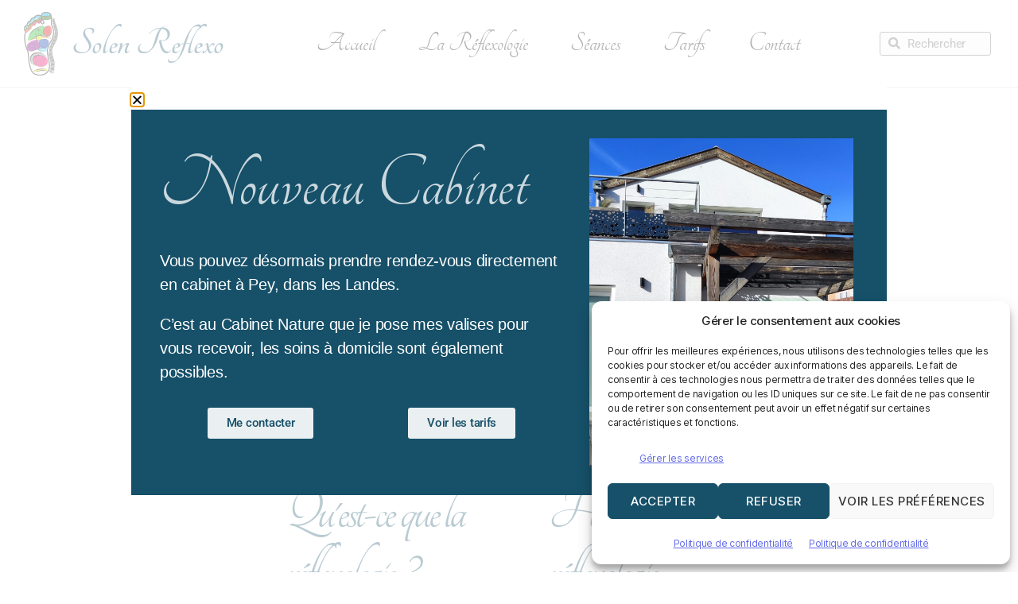

--- FILE ---
content_type: text/html; charset=UTF-8
request_url: https://solenreflexo.fr/elementor-340/
body_size: 18910
content:
<!DOCTYPE html>
<html lang="fr-FR">
<head>
	<meta charset="UTF-8">
	<meta name="viewport" content="width=device-width, initial-scale=1.0, viewport-fit=cover" />		<meta name='robots' content='index, follow, max-image-preview:large, max-snippet:-1, max-video-preview:-1' />

	<!-- This site is optimized with the Yoast SEO plugin v26.5 - https://yoast.com/wordpress/plugins/seo/ -->
	<title>Elementor #340 - Solen Reflexo</title>
	<link rel="canonical" href="https://solenreflexo.fr/elementor-340/" />
	<meta property="og:locale" content="fr_FR" />
	<meta property="og:type" content="article" />
	<meta property="og:title" content="Elementor #340 - Solen Reflexo" />
	<meta property="og:description" content="Qu&rsquo;est-ce que la réflexologie ? D’après Dwight C Bayer, « La réflexologie est une science qui part du principe qu’il y a dans les pieds et les mains des zones réflexes correspondant à toutes les glandes, tous les organes et toutes les parties du corps. » Le mode d’action de la réflexologie est la stimulation de points [&hellip;]" />
	<meta property="og:url" content="https://solenreflexo.fr/elementor-340/" />
	<meta property="og:site_name" content="Solen Reflexo" />
	<meta property="article:published_time" content="2020-09-29T17:48:40+00:00" />
	<meta property="article:modified_time" content="2020-09-29T17:50:17+00:00" />
	<meta name="author" content="AdministrateurSolen" />
	<meta name="twitter:card" content="summary_large_image" />
	<meta name="twitter:label1" content="Écrit par" />
	<meta name="twitter:data1" content="AdministrateurSolen" />
	<meta name="twitter:label2" content="Durée de lecture estimée" />
	<meta name="twitter:data2" content="2 minutes" />
	<script type="application/ld+json" class="yoast-schema-graph">{"@context":"https://schema.org","@graph":[{"@type":"Article","@id":"https://solenreflexo.fr/elementor-340/#article","isPartOf":{"@id":"https://solenreflexo.fr/elementor-340/"},"author":{"name":"AdministrateurSolen","@id":"https://solenreflexo.fr/#/schema/person/992622dd357adaeec587864a80c49609"},"headline":"Elementor #340","datePublished":"2020-09-29T17:48:40+00:00","dateModified":"2020-09-29T17:50:17+00:00","mainEntityOfPage":{"@id":"https://solenreflexo.fr/elementor-340/"},"wordCount":398,"publisher":{"@id":"https://solenreflexo.fr/#organization"},"inLanguage":"fr-FR"},{"@type":"WebPage","@id":"https://solenreflexo.fr/elementor-340/","url":"https://solenreflexo.fr/elementor-340/","name":"Elementor #340 - Solen Reflexo","isPartOf":{"@id":"https://solenreflexo.fr/#website"},"datePublished":"2020-09-29T17:48:40+00:00","dateModified":"2020-09-29T17:50:17+00:00","breadcrumb":{"@id":"https://solenreflexo.fr/elementor-340/#breadcrumb"},"inLanguage":"fr-FR","potentialAction":[{"@type":"ReadAction","target":["https://solenreflexo.fr/elementor-340/"]}]},{"@type":"BreadcrumbList","@id":"https://solenreflexo.fr/elementor-340/#breadcrumb","itemListElement":[{"@type":"ListItem","position":1,"name":"Accueil","item":"https://solenreflexo.fr/"},{"@type":"ListItem","position":2,"name":"Elementor #340"}]},{"@type":"WebSite","@id":"https://solenreflexo.fr/#website","url":"https://solenreflexo.fr/","name":"Solen Reflexo","description":"solenreflexo","publisher":{"@id":"https://solenreflexo.fr/#organization"},"potentialAction":[{"@type":"SearchAction","target":{"@type":"EntryPoint","urlTemplate":"https://solenreflexo.fr/?s={search_term_string}"},"query-input":{"@type":"PropertyValueSpecification","valueRequired":true,"valueName":"search_term_string"}}],"inLanguage":"fr-FR"},{"@type":"Organization","@id":"https://solenreflexo.fr/#organization","name":"Solen Reflexo","url":"https://solenreflexo.fr/","logo":{"@type":"ImageObject","inLanguage":"fr-FR","@id":"https://solenreflexo.fr/#/schema/logo/image/","url":"https://solenreflexo.fr/wp-content/uploads/2020/11/cropped-logo-refait.png","contentUrl":"https://solenreflexo.fr/wp-content/uploads/2020/11/cropped-logo-refait.png","width":1224,"height":2263,"caption":"Solen Reflexo"},"image":{"@id":"https://solenreflexo.fr/#/schema/logo/image/"}},{"@type":"Person","@id":"https://solenreflexo.fr/#/schema/person/992622dd357adaeec587864a80c49609","name":"AdministrateurSolen","image":{"@type":"ImageObject","inLanguage":"fr-FR","@id":"https://solenreflexo.fr/#/schema/person/image/","url":"https://secure.gravatar.com/avatar/51e621286906b3ca6de17e9dfb9478559d85005dbf5f9e048e4ff04d9093c4c1?s=96&d=mm&r=g","contentUrl":"https://secure.gravatar.com/avatar/51e621286906b3ca6de17e9dfb9478559d85005dbf5f9e048e4ff04d9093c4c1?s=96&d=mm&r=g","caption":"AdministrateurSolen"},"sameAs":["http://localhost:8000"],"url":"https://solenreflexo.fr/author/administrateursolen/"}]}</script>
	<!-- / Yoast SEO plugin. -->


<link rel="alternate" type="application/rss+xml" title="Solen Reflexo &raquo; Flux" href="https://solenreflexo.fr/feed/" />
<link rel="alternate" type="application/rss+xml" title="Solen Reflexo &raquo; Flux des commentaires" href="https://solenreflexo.fr/comments/feed/" />
<link rel="alternate" type="application/rss+xml" title="Solen Reflexo &raquo; Elementor #340 Flux des commentaires" href="https://solenreflexo.fr/elementor-340/feed/" />
<link rel="alternate" title="oEmbed (JSON)" type="application/json+oembed" href="https://solenreflexo.fr/wp-json/oembed/1.0/embed?url=https%3A%2F%2Fsolenreflexo.fr%2Felementor-340%2F" />
<link rel="alternate" title="oEmbed (XML)" type="text/xml+oembed" href="https://solenreflexo.fr/wp-json/oembed/1.0/embed?url=https%3A%2F%2Fsolenreflexo.fr%2Felementor-340%2F&#038;format=xml" />
<style id='wp-img-auto-sizes-contain-inline-css'>
img:is([sizes=auto i],[sizes^="auto," i]){contain-intrinsic-size:3000px 1500px}
/*# sourceURL=wp-img-auto-sizes-contain-inline-css */
</style>
<link rel='stylesheet' id='parent-style-css' href='https://solenreflexo.fr/wp-content/themes/twentytwenty/style.css?ver=6.9' media='all' />
<style id='wp-emoji-styles-inline-css'>

	img.wp-smiley, img.emoji {
		display: inline !important;
		border: none !important;
		box-shadow: none !important;
		height: 1em !important;
		width: 1em !important;
		margin: 0 0.07em !important;
		vertical-align: -0.1em !important;
		background: none !important;
		padding: 0 !important;
	}
/*# sourceURL=wp-emoji-styles-inline-css */
</style>
<style id='classic-theme-styles-inline-css'>
/*! This file is auto-generated */
.wp-block-button__link{color:#fff;background-color:#32373c;border-radius:9999px;box-shadow:none;text-decoration:none;padding:calc(.667em + 2px) calc(1.333em + 2px);font-size:1.125em}.wp-block-file__button{background:#32373c;color:#fff;text-decoration:none}
/*# sourceURL=/wp-includes/css/classic-themes.min.css */
</style>
<style id='global-styles-inline-css'>
:root{--wp--preset--aspect-ratio--square: 1;--wp--preset--aspect-ratio--4-3: 4/3;--wp--preset--aspect-ratio--3-4: 3/4;--wp--preset--aspect-ratio--3-2: 3/2;--wp--preset--aspect-ratio--2-3: 2/3;--wp--preset--aspect-ratio--16-9: 16/9;--wp--preset--aspect-ratio--9-16: 9/16;--wp--preset--color--black: #000000;--wp--preset--color--cyan-bluish-gray: #abb8c3;--wp--preset--color--white: #ffffff;--wp--preset--color--pale-pink: #f78da7;--wp--preset--color--vivid-red: #cf2e2e;--wp--preset--color--luminous-vivid-orange: #ff6900;--wp--preset--color--luminous-vivid-amber: #fcb900;--wp--preset--color--light-green-cyan: #7bdcb5;--wp--preset--color--vivid-green-cyan: #00d084;--wp--preset--color--pale-cyan-blue: #8ed1fc;--wp--preset--color--vivid-cyan-blue: #0693e3;--wp--preset--color--vivid-purple: #9b51e0;--wp--preset--color--accent: #6069e6;--wp--preset--color--primary: #000000;--wp--preset--color--secondary: #6d6d6d;--wp--preset--color--subtle-background: #dbdbdb;--wp--preset--color--background: #ffffff;--wp--preset--gradient--vivid-cyan-blue-to-vivid-purple: linear-gradient(135deg,rgb(6,147,227) 0%,rgb(155,81,224) 100%);--wp--preset--gradient--light-green-cyan-to-vivid-green-cyan: linear-gradient(135deg,rgb(122,220,180) 0%,rgb(0,208,130) 100%);--wp--preset--gradient--luminous-vivid-amber-to-luminous-vivid-orange: linear-gradient(135deg,rgb(252,185,0) 0%,rgb(255,105,0) 100%);--wp--preset--gradient--luminous-vivid-orange-to-vivid-red: linear-gradient(135deg,rgb(255,105,0) 0%,rgb(207,46,46) 100%);--wp--preset--gradient--very-light-gray-to-cyan-bluish-gray: linear-gradient(135deg,rgb(238,238,238) 0%,rgb(169,184,195) 100%);--wp--preset--gradient--cool-to-warm-spectrum: linear-gradient(135deg,rgb(74,234,220) 0%,rgb(151,120,209) 20%,rgb(207,42,186) 40%,rgb(238,44,130) 60%,rgb(251,105,98) 80%,rgb(254,248,76) 100%);--wp--preset--gradient--blush-light-purple: linear-gradient(135deg,rgb(255,206,236) 0%,rgb(152,150,240) 100%);--wp--preset--gradient--blush-bordeaux: linear-gradient(135deg,rgb(254,205,165) 0%,rgb(254,45,45) 50%,rgb(107,0,62) 100%);--wp--preset--gradient--luminous-dusk: linear-gradient(135deg,rgb(255,203,112) 0%,rgb(199,81,192) 50%,rgb(65,88,208) 100%);--wp--preset--gradient--pale-ocean: linear-gradient(135deg,rgb(255,245,203) 0%,rgb(182,227,212) 50%,rgb(51,167,181) 100%);--wp--preset--gradient--electric-grass: linear-gradient(135deg,rgb(202,248,128) 0%,rgb(113,206,126) 100%);--wp--preset--gradient--midnight: linear-gradient(135deg,rgb(2,3,129) 0%,rgb(40,116,252) 100%);--wp--preset--font-size--small: 18px;--wp--preset--font-size--medium: 20px;--wp--preset--font-size--large: 26.25px;--wp--preset--font-size--x-large: 42px;--wp--preset--font-size--normal: 21px;--wp--preset--font-size--larger: 32px;--wp--preset--spacing--20: 0.44rem;--wp--preset--spacing--30: 0.67rem;--wp--preset--spacing--40: 1rem;--wp--preset--spacing--50: 1.5rem;--wp--preset--spacing--60: 2.25rem;--wp--preset--spacing--70: 3.38rem;--wp--preset--spacing--80: 5.06rem;--wp--preset--shadow--natural: 6px 6px 9px rgba(0, 0, 0, 0.2);--wp--preset--shadow--deep: 12px 12px 50px rgba(0, 0, 0, 0.4);--wp--preset--shadow--sharp: 6px 6px 0px rgba(0, 0, 0, 0.2);--wp--preset--shadow--outlined: 6px 6px 0px -3px rgb(255, 255, 255), 6px 6px rgb(0, 0, 0);--wp--preset--shadow--crisp: 6px 6px 0px rgb(0, 0, 0);}:where(.is-layout-flex){gap: 0.5em;}:where(.is-layout-grid){gap: 0.5em;}body .is-layout-flex{display: flex;}.is-layout-flex{flex-wrap: wrap;align-items: center;}.is-layout-flex > :is(*, div){margin: 0;}body .is-layout-grid{display: grid;}.is-layout-grid > :is(*, div){margin: 0;}:where(.wp-block-columns.is-layout-flex){gap: 2em;}:where(.wp-block-columns.is-layout-grid){gap: 2em;}:where(.wp-block-post-template.is-layout-flex){gap: 1.25em;}:where(.wp-block-post-template.is-layout-grid){gap: 1.25em;}.has-black-color{color: var(--wp--preset--color--black) !important;}.has-cyan-bluish-gray-color{color: var(--wp--preset--color--cyan-bluish-gray) !important;}.has-white-color{color: var(--wp--preset--color--white) !important;}.has-pale-pink-color{color: var(--wp--preset--color--pale-pink) !important;}.has-vivid-red-color{color: var(--wp--preset--color--vivid-red) !important;}.has-luminous-vivid-orange-color{color: var(--wp--preset--color--luminous-vivid-orange) !important;}.has-luminous-vivid-amber-color{color: var(--wp--preset--color--luminous-vivid-amber) !important;}.has-light-green-cyan-color{color: var(--wp--preset--color--light-green-cyan) !important;}.has-vivid-green-cyan-color{color: var(--wp--preset--color--vivid-green-cyan) !important;}.has-pale-cyan-blue-color{color: var(--wp--preset--color--pale-cyan-blue) !important;}.has-vivid-cyan-blue-color{color: var(--wp--preset--color--vivid-cyan-blue) !important;}.has-vivid-purple-color{color: var(--wp--preset--color--vivid-purple) !important;}.has-black-background-color{background-color: var(--wp--preset--color--black) !important;}.has-cyan-bluish-gray-background-color{background-color: var(--wp--preset--color--cyan-bluish-gray) !important;}.has-white-background-color{background-color: var(--wp--preset--color--white) !important;}.has-pale-pink-background-color{background-color: var(--wp--preset--color--pale-pink) !important;}.has-vivid-red-background-color{background-color: var(--wp--preset--color--vivid-red) !important;}.has-luminous-vivid-orange-background-color{background-color: var(--wp--preset--color--luminous-vivid-orange) !important;}.has-luminous-vivid-amber-background-color{background-color: var(--wp--preset--color--luminous-vivid-amber) !important;}.has-light-green-cyan-background-color{background-color: var(--wp--preset--color--light-green-cyan) !important;}.has-vivid-green-cyan-background-color{background-color: var(--wp--preset--color--vivid-green-cyan) !important;}.has-pale-cyan-blue-background-color{background-color: var(--wp--preset--color--pale-cyan-blue) !important;}.has-vivid-cyan-blue-background-color{background-color: var(--wp--preset--color--vivid-cyan-blue) !important;}.has-vivid-purple-background-color{background-color: var(--wp--preset--color--vivid-purple) !important;}.has-black-border-color{border-color: var(--wp--preset--color--black) !important;}.has-cyan-bluish-gray-border-color{border-color: var(--wp--preset--color--cyan-bluish-gray) !important;}.has-white-border-color{border-color: var(--wp--preset--color--white) !important;}.has-pale-pink-border-color{border-color: var(--wp--preset--color--pale-pink) !important;}.has-vivid-red-border-color{border-color: var(--wp--preset--color--vivid-red) !important;}.has-luminous-vivid-orange-border-color{border-color: var(--wp--preset--color--luminous-vivid-orange) !important;}.has-luminous-vivid-amber-border-color{border-color: var(--wp--preset--color--luminous-vivid-amber) !important;}.has-light-green-cyan-border-color{border-color: var(--wp--preset--color--light-green-cyan) !important;}.has-vivid-green-cyan-border-color{border-color: var(--wp--preset--color--vivid-green-cyan) !important;}.has-pale-cyan-blue-border-color{border-color: var(--wp--preset--color--pale-cyan-blue) !important;}.has-vivid-cyan-blue-border-color{border-color: var(--wp--preset--color--vivid-cyan-blue) !important;}.has-vivid-purple-border-color{border-color: var(--wp--preset--color--vivid-purple) !important;}.has-vivid-cyan-blue-to-vivid-purple-gradient-background{background: var(--wp--preset--gradient--vivid-cyan-blue-to-vivid-purple) !important;}.has-light-green-cyan-to-vivid-green-cyan-gradient-background{background: var(--wp--preset--gradient--light-green-cyan-to-vivid-green-cyan) !important;}.has-luminous-vivid-amber-to-luminous-vivid-orange-gradient-background{background: var(--wp--preset--gradient--luminous-vivid-amber-to-luminous-vivid-orange) !important;}.has-luminous-vivid-orange-to-vivid-red-gradient-background{background: var(--wp--preset--gradient--luminous-vivid-orange-to-vivid-red) !important;}.has-very-light-gray-to-cyan-bluish-gray-gradient-background{background: var(--wp--preset--gradient--very-light-gray-to-cyan-bluish-gray) !important;}.has-cool-to-warm-spectrum-gradient-background{background: var(--wp--preset--gradient--cool-to-warm-spectrum) !important;}.has-blush-light-purple-gradient-background{background: var(--wp--preset--gradient--blush-light-purple) !important;}.has-blush-bordeaux-gradient-background{background: var(--wp--preset--gradient--blush-bordeaux) !important;}.has-luminous-dusk-gradient-background{background: var(--wp--preset--gradient--luminous-dusk) !important;}.has-pale-ocean-gradient-background{background: var(--wp--preset--gradient--pale-ocean) !important;}.has-electric-grass-gradient-background{background: var(--wp--preset--gradient--electric-grass) !important;}.has-midnight-gradient-background{background: var(--wp--preset--gradient--midnight) !important;}.has-small-font-size{font-size: var(--wp--preset--font-size--small) !important;}.has-medium-font-size{font-size: var(--wp--preset--font-size--medium) !important;}.has-large-font-size{font-size: var(--wp--preset--font-size--large) !important;}.has-x-large-font-size{font-size: var(--wp--preset--font-size--x-large) !important;}
:where(.wp-block-post-template.is-layout-flex){gap: 1.25em;}:where(.wp-block-post-template.is-layout-grid){gap: 1.25em;}
:where(.wp-block-term-template.is-layout-flex){gap: 1.25em;}:where(.wp-block-term-template.is-layout-grid){gap: 1.25em;}
:where(.wp-block-columns.is-layout-flex){gap: 2em;}:where(.wp-block-columns.is-layout-grid){gap: 2em;}
:root :where(.wp-block-pullquote){font-size: 1.5em;line-height: 1.6;}
/*# sourceURL=global-styles-inline-css */
</style>
<link rel='stylesheet' id='cmplz-general-css' href='https://solenreflexo.fr/wp-content/plugins/complianz-gdpr/assets/css/cookieblocker.min.css?ver=1764940504' media='all' />
<link rel='stylesheet' id='twentytwenty-style-css' href='https://solenreflexo.fr/wp-content/themes/twentytwenty-child/style.css?ver=1.0' media='all' />
<style id='twentytwenty-style-inline-css'>
.color-accent,.color-accent-hover:hover,.color-accent-hover:focus,:root .has-accent-color,.has-drop-cap:not(:focus):first-letter,.wp-block-button.is-style-outline,a { color: #6069e6; }blockquote,.border-color-accent,.border-color-accent-hover:hover,.border-color-accent-hover:focus { border-color: #6069e6; }button,.button,.faux-button,.wp-block-button__link,.wp-block-file .wp-block-file__button,input[type="button"],input[type="reset"],input[type="submit"],.bg-accent,.bg-accent-hover:hover,.bg-accent-hover:focus,:root .has-accent-background-color,.comment-reply-link { background-color: #6069e6; }.fill-children-accent,.fill-children-accent * { fill: #6069e6; }:root .has-background-color,button,.button,.faux-button,.wp-block-button__link,.wp-block-file__button,input[type="button"],input[type="reset"],input[type="submit"],.wp-block-button,.comment-reply-link,.has-background.has-primary-background-color:not(.has-text-color),.has-background.has-primary-background-color *:not(.has-text-color),.has-background.has-accent-background-color:not(.has-text-color),.has-background.has-accent-background-color *:not(.has-text-color) { color: #ffffff; }:root .has-background-background-color { background-color: #ffffff; }body,.entry-title a,:root .has-primary-color { color: #000000; }:root .has-primary-background-color { background-color: #000000; }cite,figcaption,.wp-caption-text,.post-meta,.entry-content .wp-block-archives li,.entry-content .wp-block-categories li,.entry-content .wp-block-latest-posts li,.wp-block-latest-comments__comment-date,.wp-block-latest-posts__post-date,.wp-block-embed figcaption,.wp-block-image figcaption,.wp-block-pullquote cite,.comment-metadata,.comment-respond .comment-notes,.comment-respond .logged-in-as,.pagination .dots,.entry-content hr:not(.has-background),hr.styled-separator,:root .has-secondary-color { color: #6d6d6d; }:root .has-secondary-background-color { background-color: #6d6d6d; }pre,fieldset,input,textarea,table,table *,hr { border-color: #dbdbdb; }caption,code,code,kbd,samp,.wp-block-table.is-style-stripes tbody tr:nth-child(odd),:root .has-subtle-background-background-color { background-color: #dbdbdb; }.wp-block-table.is-style-stripes { border-bottom-color: #dbdbdb; }.wp-block-latest-posts.is-grid li { border-top-color: #dbdbdb; }:root .has-subtle-background-color { color: #dbdbdb; }body:not(.overlay-header) .primary-menu > li > a,body:not(.overlay-header) .primary-menu > li > .icon,.modal-menu a,.footer-menu a, .footer-widgets a:where(:not(.wp-block-button__link)),#site-footer .wp-block-button.is-style-outline,.wp-block-pullquote:before,.singular:not(.overlay-header) .entry-header a,.archive-header a,.header-footer-group .color-accent,.header-footer-group .color-accent-hover:hover { color: #6069e6; }.social-icons a,#site-footer button:not(.toggle),#site-footer .button,#site-footer .faux-button,#site-footer .wp-block-button__link,#site-footer .wp-block-file__button,#site-footer input[type="button"],#site-footer input[type="reset"],#site-footer input[type="submit"] { background-color: #6069e6; }.social-icons a,body:not(.overlay-header) .primary-menu ul,.header-footer-group button,.header-footer-group .button,.header-footer-group .faux-button,.header-footer-group .wp-block-button:not(.is-style-outline) .wp-block-button__link,.header-footer-group .wp-block-file__button,.header-footer-group input[type="button"],.header-footer-group input[type="reset"],.header-footer-group input[type="submit"] { color: #ffffff; }#site-header,.footer-nav-widgets-wrapper,#site-footer,.menu-modal,.menu-modal-inner,.search-modal-inner,.archive-header,.singular .entry-header,.singular .featured-media:before,.wp-block-pullquote:before { background-color: #ffffff; }.header-footer-group,body:not(.overlay-header) #site-header .toggle,.menu-modal .toggle { color: #000000; }body:not(.overlay-header) .primary-menu ul { background-color: #000000; }body:not(.overlay-header) .primary-menu > li > ul:after { border-bottom-color: #000000; }body:not(.overlay-header) .primary-menu ul ul:after { border-left-color: #000000; }.site-description,body:not(.overlay-header) .toggle-inner .toggle-text,.widget .post-date,.widget .rss-date,.widget_archive li,.widget_categories li,.widget cite,.widget_pages li,.widget_meta li,.widget_nav_menu li,.powered-by-wordpress,.footer-credits .privacy-policy,.to-the-top,.singular .entry-header .post-meta,.singular:not(.overlay-header) .entry-header .post-meta a { color: #6d6d6d; }.header-footer-group pre,.header-footer-group fieldset,.header-footer-group input,.header-footer-group textarea,.header-footer-group table,.header-footer-group table *,.footer-nav-widgets-wrapper,#site-footer,.menu-modal nav *,.footer-widgets-outer-wrapper,.footer-top { border-color: #dbdbdb; }.header-footer-group table caption,body:not(.overlay-header) .header-inner .toggle-wrapper::before { background-color: #dbdbdb; }
/*# sourceURL=twentytwenty-style-inline-css */
</style>
<link rel='stylesheet' id='twentytwenty-fonts-css' href='https://solenreflexo.fr/wp-content/themes/twentytwenty/assets/css/font-inter.css?ver=1.0' media='all' />
<link rel='stylesheet' id='twentytwenty-print-style-css' href='https://solenreflexo.fr/wp-content/themes/twentytwenty/print.css?ver=1.0' media='print' />
<link rel='stylesheet' id='e-animation-fadeIn-css' href='https://solenreflexo.fr/wp-content/plugins/elementor/assets/lib/animations/styles/fadeIn.min.css?ver=3.33.3' media='all' />
<link rel='stylesheet' id='elementor-frontend-css' href='https://solenreflexo.fr/wp-content/plugins/elementor/assets/css/frontend.min.css?ver=3.33.3' media='all' />
<link rel='stylesheet' id='widget-heading-css' href='https://solenreflexo.fr/wp-content/plugins/elementor/assets/css/widget-heading.min.css?ver=3.33.3' media='all' />
<link rel='stylesheet' id='e-popup-css' href='https://solenreflexo.fr/wp-content/plugins/elementor-pro/assets/css/conditionals/popup.min.css?ver=3.32.3' media='all' />
<link rel='stylesheet' id='widget-image-css' href='https://solenreflexo.fr/wp-content/plugins/elementor/assets/css/widget-image.min.css?ver=3.33.3' media='all' />
<link rel='stylesheet' id='e-sticky-css' href='https://solenreflexo.fr/wp-content/plugins/elementor-pro/assets/css/modules/sticky.min.css?ver=3.32.3' media='all' />
<link rel='stylesheet' id='widget-nav-menu-css' href='https://solenreflexo.fr/wp-content/plugins/elementor-pro/assets/css/widget-nav-menu.min.css?ver=3.32.3' media='all' />
<link rel='stylesheet' id='widget-search-form-css' href='https://solenreflexo.fr/wp-content/plugins/elementor-pro/assets/css/widget-search-form.min.css?ver=3.32.3' media='all' />
<link rel='stylesheet' id='elementor-icons-shared-0-css' href='https://solenreflexo.fr/wp-content/plugins/elementor/assets/lib/font-awesome/css/fontawesome.min.css?ver=5.15.3' media='all' />
<link rel='stylesheet' id='elementor-icons-fa-solid-css' href='https://solenreflexo.fr/wp-content/plugins/elementor/assets/lib/font-awesome/css/solid.min.css?ver=5.15.3' media='all' />
<link rel='stylesheet' id='widget-social-icons-css' href='https://solenreflexo.fr/wp-content/plugins/elementor/assets/css/widget-social-icons.min.css?ver=3.33.3' media='all' />
<link rel='stylesheet' id='e-apple-webkit-css' href='https://solenreflexo.fr/wp-content/plugins/elementor/assets/css/conditionals/apple-webkit.min.css?ver=3.33.3' media='all' />
<link rel='stylesheet' id='e-shapes-css' href='https://solenreflexo.fr/wp-content/plugins/elementor/assets/css/conditionals/shapes.min.css?ver=3.33.3' media='all' />
<link rel='stylesheet' id='elementor-icons-css' href='https://solenreflexo.fr/wp-content/plugins/elementor/assets/lib/eicons/css/elementor-icons.min.css?ver=5.44.0' media='all' />
<link rel='stylesheet' id='elementor-post-143-css' href='https://solenreflexo.fr/wp-content/uploads/elementor/css/post-143.css?ver=1768855501' media='all' />
<link rel='stylesheet' id='elementor-post-340-css' href='https://solenreflexo.fr/wp-content/uploads/elementor/css/post-340.css?ver=1768857122' media='all' />
<link rel='stylesheet' id='elementor-post-914-css' href='https://solenreflexo.fr/wp-content/uploads/elementor/css/post-914.css?ver=1768855501' media='all' />
<link rel='stylesheet' id='elementor-post-569-css' href='https://solenreflexo.fr/wp-content/uploads/elementor/css/post-569.css?ver=1768855501' media='all' />
<link rel='stylesheet' id='elementor-post-587-css' href='https://solenreflexo.fr/wp-content/uploads/elementor/css/post-587.css?ver=1768855501' media='all' />
<link rel='stylesheet' id='elementor-gf-local-roboto-css' href='https://solenreflexo.fr/wp-content/uploads/elementor/google-fonts/css/roboto.css?ver=1746338907' media='all' />
<link rel='stylesheet' id='elementor-gf-local-robotoslab-css' href='https://solenreflexo.fr/wp-content/uploads/elementor/google-fonts/css/robotoslab.css?ver=1746338910' media='all' />
<link rel='stylesheet' id='elementor-gf-local-tangerine-css' href='https://solenreflexo.fr/wp-content/uploads/elementor/google-fonts/css/tangerine.css?ver=1746338910' media='all' />
<link rel='stylesheet' id='elementor-gf-local-montserrat-css' href='https://solenreflexo.fr/wp-content/uploads/elementor/google-fonts/css/montserrat.css?ver=1746338913' media='all' />
<link rel='stylesheet' id='elementor-icons-fa-brands-css' href='https://solenreflexo.fr/wp-content/plugins/elementor/assets/lib/font-awesome/css/brands.min.css?ver=5.15.3' media='all' />
<script src="https://solenreflexo.fr/wp-content/themes/twentytwenty/assets/js/index.js?ver=1.0" id="twentytwenty-js-js" defer data-wp-strategy="defer"></script>
<script src="https://solenreflexo.fr/wp-includes/js/jquery/jquery.min.js?ver=3.7.1" id="jquery-core-js"></script>
<script src="https://solenreflexo.fr/wp-includes/js/jquery/jquery-migrate.min.js?ver=3.4.1" id="jquery-migrate-js"></script>
<link rel="https://api.w.org/" href="https://solenreflexo.fr/wp-json/" /><link rel="alternate" title="JSON" type="application/json" href="https://solenreflexo.fr/wp-json/wp/v2/posts/340" /><link rel="EditURI" type="application/rsd+xml" title="RSD" href="https://solenreflexo.fr/xmlrpc.php?rsd" />
<meta name="generator" content="WordPress 6.9" />
<link rel='shortlink' href='https://solenreflexo.fr/?p=340' />
			<style>.cmplz-hidden {
					display: none !important;
				}</style><script>
document.documentElement.className = document.documentElement.className.replace( 'no-js', 'js' );
//# sourceURL=twentytwenty_no_js_class
</script>
<meta name="generator" content="Elementor 3.33.3; features: additional_custom_breakpoints; settings: css_print_method-external, google_font-enabled, font_display-auto">
			<style>
				.e-con.e-parent:nth-of-type(n+4):not(.e-lazyloaded):not(.e-no-lazyload),
				.e-con.e-parent:nth-of-type(n+4):not(.e-lazyloaded):not(.e-no-lazyload) * {
					background-image: none !important;
				}
				@media screen and (max-height: 1024px) {
					.e-con.e-parent:nth-of-type(n+3):not(.e-lazyloaded):not(.e-no-lazyload),
					.e-con.e-parent:nth-of-type(n+3):not(.e-lazyloaded):not(.e-no-lazyload) * {
						background-image: none !important;
					}
				}
				@media screen and (max-height: 640px) {
					.e-con.e-parent:nth-of-type(n+2):not(.e-lazyloaded):not(.e-no-lazyload),
					.e-con.e-parent:nth-of-type(n+2):not(.e-lazyloaded):not(.e-no-lazyload) * {
						background-image: none !important;
					}
				}
			</style>
			<style id="custom-background-css">
body.custom-background { background-color: #ffffff; }
</style>
	<link rel="icon" href="https://solenreflexo.fr/wp-content/uploads/2020/09/cropped-Screenshot-from-2020-09-29-10-20-15-2-32x32.png" sizes="32x32" />
<link rel="icon" href="https://solenreflexo.fr/wp-content/uploads/2020/09/cropped-Screenshot-from-2020-09-29-10-20-15-2-192x192.png" sizes="192x192" />
<link rel="apple-touch-icon" href="https://solenreflexo.fr/wp-content/uploads/2020/09/cropped-Screenshot-from-2020-09-29-10-20-15-2-180x180.png" />
<meta name="msapplication-TileImage" content="https://solenreflexo.fr/wp-content/uploads/2020/09/cropped-Screenshot-from-2020-09-29-10-20-15-2-270x270.png" />
		<style id="wp-custom-css">
			h1{
	font-family: "tangerine";
	font-size:75px;
}
.elementor-popup-modal .dialog-close-button{
	display:block;
}

#elementor-popup-modal-914 .dialog-message {
	padding : 0% 0% 0% 0%;
}		</style>
		</head>
<body data-cmplz=2 class="wp-singular post-template-default single single-post postid-340 single-format-standard custom-background wp-custom-logo wp-embed-responsive wp-theme-twentytwenty wp-child-theme-twentytwenty-child singular enable-search-modal missing-post-thumbnail has-single-pagination showing-comments show-avatars footer-top-hidden reduced-spacing elementor-default elementor-kit-143 elementor-page elementor-page-340">
<a class="skip-link screen-reader-text" href="#site-content">Aller au contenu</a>		<header data-elementor-type="header" data-elementor-id="569" class="elementor elementor-569 elementor-location-header" data-elementor-post-type="elementor_library">
					<header class="elementor-section elementor-top-section elementor-element elementor-element-3c1ccdb1 elementor-section-full_width elementor-section-content-middle elementor-section-stretched elementor-section-height-default elementor-section-height-default" data-id="3c1ccdb1" data-element_type="section" data-settings="{&quot;background_background&quot;:&quot;classic&quot;,&quot;stretch_section&quot;:&quot;section-stretched&quot;,&quot;sticky&quot;:&quot;top&quot;,&quot;sticky_on&quot;:[&quot;desktop&quot;,&quot;tablet&quot;,&quot;mobile&quot;],&quot;sticky_offset&quot;:0,&quot;sticky_effects_offset&quot;:0,&quot;sticky_anchor_link_offset&quot;:0}">
						<div class="elementor-container elementor-column-gap-default">
					<div class="elementor-column elementor-col-33 elementor-top-column elementor-element elementor-element-6a5b4846" data-id="6a5b4846" data-element_type="column">
			<div class="elementor-widget-wrap elementor-element-populated">
						<section class="elementor-section elementor-inner-section elementor-element elementor-element-60bdf75c elementor-section-content-middle elementor-section-boxed elementor-section-height-default elementor-section-height-default" data-id="60bdf75c" data-element_type="section">
						<div class="elementor-container elementor-column-gap-default">
					<div class="elementor-column elementor-col-33 elementor-inner-column elementor-element elementor-element-2179c09e" data-id="2179c09e" data-element_type="column">
			<div class="elementor-widget-wrap elementor-element-populated">
						<div class="elementor-element elementor-element-3ad11701 elementor-widget elementor-widget-theme-site-logo elementor-widget-image" data-id="3ad11701" data-element_type="widget" data-widget_type="theme-site-logo.default">
				<div class="elementor-widget-container">
											<a href="https://solenreflexo.fr">
			<img width="1224" height="2263" src="https://solenreflexo.fr/wp-content/uploads/2020/11/cropped-logo-refait.png" class="attachment-full size-full wp-image-578" alt="" srcset="https://solenreflexo.fr/wp-content/uploads/2020/11/cropped-logo-refait.png 1224w, https://solenreflexo.fr/wp-content/uploads/2020/11/cropped-logo-refait-162x300.png 162w, https://solenreflexo.fr/wp-content/uploads/2020/11/cropped-logo-refait-554x1024.png 554w, https://solenreflexo.fr/wp-content/uploads/2020/11/cropped-logo-refait-768x1420.png 768w, https://solenreflexo.fr/wp-content/uploads/2020/11/cropped-logo-refait-831x1536.png 831w, https://solenreflexo.fr/wp-content/uploads/2020/11/cropped-logo-refait-1108x2048.png 1108w, https://solenreflexo.fr/wp-content/uploads/2020/11/cropped-logo-refait-1200x2219.png 1200w" sizes="(max-width: 1224px) 100vw, 1224px" />				</a>
											</div>
				</div>
					</div>
		</div>
				<div class="elementor-column elementor-col-66 elementor-inner-column elementor-element elementor-element-41c96959" data-id="41c96959" data-element_type="column">
			<div class="elementor-widget-wrap elementor-element-populated">
						<div class="elementor-element elementor-element-691d19bf elementor-widget elementor-widget-heading" data-id="691d19bf" data-element_type="widget" data-widget_type="heading.default">
				<div class="elementor-widget-container">
					<p class="elementor-heading-title elementor-size-default">Solen Reflexo</p>				</div>
				</div>
					</div>
		</div>
					</div>
		</section>
					</div>
		</div>
				<div class="elementor-column elementor-col-33 elementor-top-column elementor-element elementor-element-1e7ed51f" data-id="1e7ed51f" data-element_type="column" data-settings="{&quot;background_background&quot;:&quot;classic&quot;}">
			<div class="elementor-widget-wrap elementor-element-populated">
						<div class="elementor-element elementor-element-4a8da314 elementor-nav-menu__align-center elementor-nav-menu--stretch elementor-nav-menu--dropdown-mobile elementor-widget-tablet__width-inherit elementor-nav-menu__text-align-aside elementor-nav-menu--toggle elementor-nav-menu--burger elementor-widget elementor-widget-nav-menu" data-id="4a8da314" data-element_type="widget" data-settings="{&quot;full_width&quot;:&quot;stretch&quot;,&quot;sticky&quot;:&quot;top&quot;,&quot;submenu_icon&quot;:{&quot;value&quot;:&quot;&lt;i class=\&quot;fas fa-angle-down\&quot; aria-hidden=\&quot;true\&quot;&gt;&lt;\/i&gt;&quot;,&quot;library&quot;:&quot;fa-solid&quot;},&quot;sticky_offset_tablet&quot;:0,&quot;sticky_effects_offset_tablet&quot;:0,&quot;layout&quot;:&quot;horizontal&quot;,&quot;toggle&quot;:&quot;burger&quot;,&quot;sticky_on&quot;:[&quot;desktop&quot;,&quot;tablet&quot;,&quot;mobile&quot;],&quot;sticky_offset&quot;:0,&quot;sticky_effects_offset&quot;:0,&quot;sticky_anchor_link_offset&quot;:0}" data-widget_type="nav-menu.default">
				<div class="elementor-widget-container">
								<nav aria-label="Menu" class="elementor-nav-menu--main elementor-nav-menu__container elementor-nav-menu--layout-horizontal e--pointer-underline e--animation-fade">
				<ul id="menu-1-4a8da314" class="elementor-nav-menu"><li class="menu-item menu-item-type-post_type menu-item-object-page menu-item-home menu-item-102"><a href="https://solenreflexo.fr/" class="elementor-item">Accueil</a></li>
<li class="menu-item menu-item-type-post_type menu-item-object-page menu-item-104"><a href="https://solenreflexo.fr/reflexologie/" class="elementor-item">La Réflexologie</a></li>
<li class="menu-item menu-item-type-post_type menu-item-object-page menu-item-106"><a href="https://solenreflexo.fr/seances/" class="elementor-item">Séances</a></li>
<li class="menu-item menu-item-type-post_type menu-item-object-page menu-item-107"><a href="https://solenreflexo.fr/tarifs/" class="elementor-item">Tarifs</a></li>
<li class="menu-item menu-item-type-post_type menu-item-object-page menu-item-103"><a href="https://solenreflexo.fr/contact/" class="elementor-item">Contact</a></li>
</ul>			</nav>
					<div class="elementor-menu-toggle" role="button" tabindex="0" aria-label="Permuter le menu" aria-expanded="false">
			<i aria-hidden="true" role="presentation" class="elementor-menu-toggle__icon--open eicon-menu-bar"></i><i aria-hidden="true" role="presentation" class="elementor-menu-toggle__icon--close eicon-close"></i>		</div>
					<nav class="elementor-nav-menu--dropdown elementor-nav-menu__container" aria-hidden="true">
				<ul id="menu-2-4a8da314" class="elementor-nav-menu"><li class="menu-item menu-item-type-post_type menu-item-object-page menu-item-home menu-item-102"><a href="https://solenreflexo.fr/" class="elementor-item" tabindex="-1">Accueil</a></li>
<li class="menu-item menu-item-type-post_type menu-item-object-page menu-item-104"><a href="https://solenreflexo.fr/reflexologie/" class="elementor-item" tabindex="-1">La Réflexologie</a></li>
<li class="menu-item menu-item-type-post_type menu-item-object-page menu-item-106"><a href="https://solenreflexo.fr/seances/" class="elementor-item" tabindex="-1">Séances</a></li>
<li class="menu-item menu-item-type-post_type menu-item-object-page menu-item-107"><a href="https://solenreflexo.fr/tarifs/" class="elementor-item" tabindex="-1">Tarifs</a></li>
<li class="menu-item menu-item-type-post_type menu-item-object-page menu-item-103"><a href="https://solenreflexo.fr/contact/" class="elementor-item" tabindex="-1">Contact</a></li>
</ul>			</nav>
						</div>
				</div>
					</div>
		</div>
				<div class="elementor-column elementor-col-33 elementor-top-column elementor-element elementor-element-5905a813 elementor-hidden-mobile elementor-hidden-tablet" data-id="5905a813" data-element_type="column">
			<div class="elementor-widget-wrap elementor-element-populated">
						<div class="elementor-element elementor-element-c460745 elementor-search-form--skin-minimal elementor-widget elementor-widget-search-form" data-id="c460745" data-element_type="widget" data-settings="{&quot;skin&quot;:&quot;minimal&quot;}" data-widget_type="search-form.default">
				<div class="elementor-widget-container">
							<search role="search">
			<form class="elementor-search-form" action="https://solenreflexo.fr" method="get">
												<div class="elementor-search-form__container">
					<label class="elementor-screen-only" for="elementor-search-form-c460745">Rechercher </label>

											<div class="elementor-search-form__icon">
							<i aria-hidden="true" class="fas fa-search"></i>							<span class="elementor-screen-only">Rechercher </span>
						</div>
					
					<input id="elementor-search-form-c460745" placeholder="Rechercher" class="elementor-search-form__input" type="search" name="s" value="">
					
					
									</div>
			</form>
		</search>
						</div>
				</div>
					</div>
		</div>
					</div>
		</header>
				</header>
		
<main id="site-content">

	
<article class="post-340 post type-post status-publish format-standard hentry category-non-classe" id="post-340">

	
<header class="entry-header has-text-align-center header-footer-group">

	<div class="entry-header-inner section-inner medium">

		
			<div class="entry-categories">
				<span class="screen-reader-text">
					Catégories				</span>
				<div class="entry-categories-inner">
					<a href="https://solenreflexo.fr/category/non-classe/" rel="category tag">Non classé</a>				</div><!-- .entry-categories-inner -->
			</div><!-- .entry-categories -->

			<h1 class="entry-title">Elementor #340</h1>
		<div class="post-meta-wrapper post-meta-single post-meta-single-top">

			<ul class="post-meta">

									<li class="post-author meta-wrapper">
						<span class="meta-icon">
							<span class="screen-reader-text">
								Auteur de l’article							</span>
							<svg class="svg-icon" aria-hidden="true" role="img" focusable="false" xmlns="http://www.w3.org/2000/svg" width="18" height="20" viewBox="0 0 18 20"><path fill="" d="M18,19 C18,19.5522847 17.5522847,20 17,20 C16.4477153,20 16,19.5522847 16,19 L16,17 C16,15.3431458 14.6568542,14 13,14 L5,14 C3.34314575,14 2,15.3431458 2,17 L2,19 C2,19.5522847 1.55228475,20 1,20 C0.44771525,20 0,19.5522847 0,19 L0,17 C0,14.2385763 2.23857625,12 5,12 L13,12 C15.7614237,12 18,14.2385763 18,17 L18,19 Z M9,10 C6.23857625,10 4,7.76142375 4,5 C4,2.23857625 6.23857625,0 9,0 C11.7614237,0 14,2.23857625 14,5 C14,7.76142375 11.7614237,10 9,10 Z M9,8 C10.6568542,8 12,6.65685425 12,5 C12,3.34314575 10.6568542,2 9,2 C7.34314575,2 6,3.34314575 6,5 C6,6.65685425 7.34314575,8 9,8 Z" /></svg>						</span>
						<span class="meta-text">
							Par <a href="https://solenreflexo.fr/author/administrateursolen/">AdministrateurSolen</a>						</span>
					</li>
										<li class="post-date meta-wrapper">
						<span class="meta-icon">
							<span class="screen-reader-text">
								Date de l’article							</span>
							<svg class="svg-icon" aria-hidden="true" role="img" focusable="false" xmlns="http://www.w3.org/2000/svg" width="18" height="19" viewBox="0 0 18 19"><path fill="" d="M4.60069444,4.09375 L3.25,4.09375 C2.47334957,4.09375 1.84375,4.72334957 1.84375,5.5 L1.84375,7.26736111 L16.15625,7.26736111 L16.15625,5.5 C16.15625,4.72334957 15.5266504,4.09375 14.75,4.09375 L13.3993056,4.09375 L13.3993056,4.55555556 C13.3993056,5.02154581 13.0215458,5.39930556 12.5555556,5.39930556 C12.0895653,5.39930556 11.7118056,5.02154581 11.7118056,4.55555556 L11.7118056,4.09375 L6.28819444,4.09375 L6.28819444,4.55555556 C6.28819444,5.02154581 5.9104347,5.39930556 5.44444444,5.39930556 C4.97845419,5.39930556 4.60069444,5.02154581 4.60069444,4.55555556 L4.60069444,4.09375 Z M6.28819444,2.40625 L11.7118056,2.40625 L11.7118056,1 C11.7118056,0.534009742 12.0895653,0.15625 12.5555556,0.15625 C13.0215458,0.15625 13.3993056,0.534009742 13.3993056,1 L13.3993056,2.40625 L14.75,2.40625 C16.4586309,2.40625 17.84375,3.79136906 17.84375,5.5 L17.84375,15.875 C17.84375,17.5836309 16.4586309,18.96875 14.75,18.96875 L3.25,18.96875 C1.54136906,18.96875 0.15625,17.5836309 0.15625,15.875 L0.15625,5.5 C0.15625,3.79136906 1.54136906,2.40625 3.25,2.40625 L4.60069444,2.40625 L4.60069444,1 C4.60069444,0.534009742 4.97845419,0.15625 5.44444444,0.15625 C5.9104347,0.15625 6.28819444,0.534009742 6.28819444,1 L6.28819444,2.40625 Z M1.84375,8.95486111 L1.84375,15.875 C1.84375,16.6516504 2.47334957,17.28125 3.25,17.28125 L14.75,17.28125 C15.5266504,17.28125 16.15625,16.6516504 16.15625,15.875 L16.15625,8.95486111 L1.84375,8.95486111 Z" /></svg>						</span>
						<span class="meta-text">
							<a href="https://solenreflexo.fr/elementor-340/">29 septembre 2020</a>
						</span>
					</li>
					
			</ul><!-- .post-meta -->

		</div><!-- .post-meta-wrapper -->

		
	</div><!-- .entry-header-inner -->

</header><!-- .entry-header -->

	<div class="post-inner thin ">

		<div class="entry-content">

					<div data-elementor-type="wp-post" data-elementor-id="340" class="elementor elementor-340" data-elementor-post-type="post">
						<section class="elementor-section elementor-inner-section elementor-element elementor-element-40a6ca30 elementor-section-full_width elementor-section-height-default elementor-section-height-default" data-id="40a6ca30" data-element_type="section">
						<div class="elementor-container elementor-column-gap-default">
					<div class="elementor-column elementor-col-50 elementor-inner-column elementor-element elementor-element-1b5b5a46" data-id="1b5b5a46" data-element_type="column">
			<div class="elementor-widget-wrap elementor-element-populated">
						<div class="elementor-element elementor-element-6d443113 elementor-widget elementor-widget-heading" data-id="6d443113" data-element_type="widget" data-widget_type="heading.default">
				<div class="elementor-widget-container">
					<h3 class="elementor-heading-title elementor-size-default">Qu'est-ce que la réflexologie ?</h3>				</div>
				</div>
				<div class="elementor-element elementor-element-2070e9d9 elementor-widget elementor-widget-text-editor" data-id="2070e9d9" data-element_type="widget" data-widget_type="text-editor.default">
				<div class="elementor-widget-container">
									<p class="western" lang="fr-FR" align="justify"><span style="font-family: Tahoma, sans-serif;">D’après Dwight C Bayer, « La réflexologie est une science qui part du principe qu’il y a dans les pieds et les mains des zones réflexes correspondant à toutes les glandes, tous les organes et toutes les parties du corps. »</span></p><p class="western" lang="fr-FR" align="justify"><span style="font-family: Tahoma, sans-serif;">Le mode d’action de la réflexologie est la stimulation de points réflexes provoquant l’envoie de messages, à travers les circuits nerveux, jusqu’à la moelle épinière et le cerveau. Ceux-ci renvoient aussitôt l’information aux organes concernés. Or le pied est riche de 7 200 terminaisons nerveuses !</span></p><p class="western" lang="fr-FR" align="justify"><span style="font-family: Tahoma, sans-serif;">Le réflexologue, par digitoponcture (pression avec les doigts), stimule les zones réflexes correspondant à tous les systèmes du corps (respiratoire, cardiaque, digestif, locomoteur, endocrinien, lymphatique, génital et urinaire). Cela favorise la relaxation profonde permettant de réduire l’état de tension du système nerveux, de décongestionner les nerfs et les tissus en éliminant les toxines tout en améliorant l’apport nutritionnel. Par ce biais, il permet au corps de se rééquilibrer.</span></p>								</div>
				</div>
					</div>
		</div>
				<div class="elementor-column elementor-col-50 elementor-inner-column elementor-element elementor-element-1358751d" data-id="1358751d" data-element_type="column">
			<div class="elementor-widget-wrap elementor-element-populated">
						<div class="elementor-element elementor-element-5bd3f1d3 elementor-widget elementor-widget-heading" data-id="5bd3f1d3" data-element_type="widget" data-widget_type="heading.default">
				<div class="elementor-widget-container">
					<h3 class="elementor-heading-title elementor-size-default">Histoire de la réflexologie</h3>				</div>
				</div>
				<div class="elementor-element elementor-element-2bb95153 elementor-widget elementor-widget-text-editor" data-id="2bb95153" data-element_type="widget" data-widget_type="text-editor.default">
				<div class="elementor-widget-container">
									<p class="western" lang="fr-FR" align="justify"><span style="font-family: Tahoma, sans-serif;">La réflexologie est une technique très ancienne dont on a retrouvé les traces sur divers continents. </span></p><p class="western" lang="fr-FR" align="justify"><span style="font-family: Tahoma, sans-serif;">Un des documents les plus anciens date de 2 700 ans avant J.C. Il est attribué au chinois Houang Ti qui aurait appelé son travail le « Tao du centre du pied ».</span></p><p class="western" lang="fr-FR" align="justify"><span style="font-family: Tahoma, sans-serif;">Chez les Incas, elle remonterait à 12 000 ans avant J.C. Les indiens d’Amérique du nord l’utilisent encore de nos jours (cf. Jenny Wallace Indienne Cherokee).</span></p><p class="western" lang="fr-FR" align="justify"><span style="font-family: Tahoma, sans-serif;">Il y a 5000 ans, en Inde et en Chine, existait une forme de traitement par les points de pressions.</span></p><p class="western" lang="fr-FR" align="justify"><span style="font-family: Tahoma, sans-serif;">On observe en Inde sur les représentations du pied de Bouddha ou Vishnu datant du 3° siècle, des symboles en relation avec le corps.</span></p><p class="western" lang="fr-FR" align="justify"><span style="font-family: Tahoma, sans-serif;">En Europe, au 16° siècle les docteurs Adamus et A’Tatis écrivirent un ouvrage sur la thérapie des zones réflexes.</span></p><p class="western" lang="fr-FR" align="justify"><span style="font-family: Tahoma, sans-serif;">Aux Etats-Unis, au 19° siècle, né le grand-père de la réflexologie occidentale : William Fitzgerald. Médecin spécialisé en O.R.L, il mettra en avant la « théorie des 10 zones ». Il forma d’autres praticiens à sa méthode dont Eunice Ingham qui mit en forme ce que nous connaissons aujourd’hui comme la réflexologie occidentale. Elle créa une cartographie des pieds avec la correspondance de chaque organe du corps.</span></p>								</div>
				</div>
					</div>
		</div>
					</div>
		</section>
				</div>
		
		</div><!-- .entry-content -->

	</div><!-- .post-inner -->

	<div class="section-inner">
		
	</div><!-- .section-inner -->

	
	<nav class="pagination-single section-inner only-one only-prev" aria-label="Article">

		<hr class="styled-separator is-style-wide" aria-hidden="true" />

		<div class="pagination-single-inner">

			
				<a class="previous-post" href="https://solenreflexo.fr/contact/">
					<span class="arrow" aria-hidden="true">&larr;</span>
					<span class="title"><span class="title-inner">Contact</span></span>
				</a>

				
		</div><!-- .pagination-single-inner -->

		<hr class="styled-separator is-style-wide" aria-hidden="true" />

	</nav><!-- .pagination-single -->

	
</article><!-- .post -->

</main><!-- #site-content -->


		<footer data-elementor-type="footer" data-elementor-id="587" class="elementor elementor-587 elementor-location-footer" data-elementor-post-type="elementor_library">
					<section class="elementor-section elementor-top-section elementor-element elementor-element-c428af1 elementor-section-boxed elementor-section-height-default elementor-section-height-default" data-id="c428af1" data-element_type="section" data-settings="{&quot;background_background&quot;:&quot;classic&quot;}">
						<div class="elementor-container elementor-column-gap-default">
					<div class="elementor-column elementor-col-33 elementor-top-column elementor-element elementor-element-e30ec4e" data-id="e30ec4e" data-element_type="column">
			<div class="elementor-widget-wrap elementor-element-populated">
						<div class="elementor-element elementor-element-ef45bfa elementor-widget elementor-widget-heading" data-id="ef45bfa" data-element_type="widget" data-widget_type="heading.default">
				<div class="elementor-widget-container">
					<p class="elementor-heading-title elementor-size-default">Me contacter :</p>				</div>
				</div>
				<div class="elementor-element elementor-element-f8c41fe elementor-widget elementor-widget-text-editor" data-id="f8c41fe" data-element_type="widget" data-widget_type="text-editor.default">
				<div class="elementor-widget-container">
									<p><strong>Téléphone</strong> :<br />06 12 03 68 89</p><p><strong>Email</strong> :<br />solenreflexo@gmail.com</p>								</div>
				</div>
				<div class="elementor-element elementor-element-e1176d4 elementor-shape-circle elementor-grid-0 e-grid-align-center elementor-widget elementor-widget-social-icons" data-id="e1176d4" data-element_type="widget" data-widget_type="social-icons.default">
				<div class="elementor-widget-container">
							<div class="elementor-social-icons-wrapper elementor-grid">
							<span class="elementor-grid-item">
					<a class="elementor-icon elementor-social-icon elementor-social-icon-facebook elementor-repeater-item-b3145e9" href="https://www.facebook.com/SolenReflexologue/" target="_blank">
						<span class="elementor-screen-only">Facebook</span>
						<i aria-hidden="true" class="fab fa-facebook"></i>					</a>
				</span>
					</div>
						</div>
				</div>
					</div>
		</div>
				<div class="elementor-column elementor-col-33 elementor-top-column elementor-element elementor-element-f21b913" data-id="f21b913" data-element_type="column">
			<div class="elementor-widget-wrap elementor-element-populated">
						<div class="elementor-element elementor-element-50cd581 elementor-widget elementor-widget-text-editor" data-id="50cd581" data-element_type="widget" data-widget_type="text-editor.default">
				<div class="elementor-widget-container">
									<p>Ecole Action Reflexo</p>								</div>
				</div>
				<div class="elementor-element elementor-element-3263f1e elementor-widget elementor-widget-image" data-id="3263f1e" data-element_type="widget" data-widget_type="image.default">
				<div class="elementor-widget-container">
																<a href="https://action-reflexo.fr/">
							<img width="150" height="79" src="https://solenreflexo.fr/wp-content/uploads/2020/11/logo-ecole.png" class="attachment-large size-large wp-image-593" alt="logo ARF (ecole en reflexologie)" />								</a>
															</div>
				</div>
					</div>
		</div>
				<div class="elementor-column elementor-col-33 elementor-top-column elementor-element elementor-element-81b7712" data-id="81b7712" data-element_type="column">
			<div class="elementor-widget-wrap elementor-element-populated">
						<div class="elementor-element elementor-element-7c86e5f elementor-widget elementor-widget-text-editor" data-id="7c86e5f" data-element_type="widget" data-widget_type="text-editor.default">
				<div class="elementor-widget-container">
									<p>Fédération internationale de réflexologie</p>								</div>
				</div>
				<div class="elementor-element elementor-element-dfa7798 elementor-widget elementor-widget-image" data-id="dfa7798" data-element_type="widget" data-widget_type="image.default">
				<div class="elementor-widget-container">
																<a href="https://federation-reflexologie.fr/">
							<img width="86" height="98" src="https://solenreflexo.fr/wp-content/uploads/2020/10/FIRMA-1.png" class="attachment-large size-large wp-image-562" alt="logo fédération en réflexologie" />								</a>
															</div>
				</div>
					</div>
		</div>
					</div>
		</section>
				<section class="elementor-section elementor-top-section elementor-element elementor-element-02c3e80 elementor-section-boxed elementor-section-height-default elementor-section-height-default" data-id="02c3e80" data-element_type="section" data-settings="{&quot;background_background&quot;:&quot;classic&quot;,&quot;shape_divider_bottom&quot;:&quot;tilt&quot;}">
					<div class="elementor-shape elementor-shape-bottom" aria-hidden="true" data-negative="false">
			<svg xmlns="http://www.w3.org/2000/svg" viewBox="0 0 1000 100" preserveAspectRatio="none">
	<path class="elementor-shape-fill" d="M0,6V0h1000v100L0,6z"/>
</svg>		</div>
					<div class="elementor-container elementor-column-gap-default">
					<div class="elementor-column elementor-col-100 elementor-top-column elementor-element elementor-element-6994536" data-id="6994536" data-element_type="column">
			<div class="elementor-widget-wrap elementor-element-populated">
						<div class="elementor-element elementor-element-6828ce1 elementor-widget elementor-widget-text-editor" data-id="6828ce1" data-element_type="widget" data-widget_type="text-editor.default">
				<div class="elementor-widget-container">
									<p style="text-align: center;">Lire nos <a href="https://solenreflexo.fr/politique-de-confidentialite">mentions légales</a></p><p style="text-align: center;">© 2026 Solen Reflexo &#8211; Tous droits réservés</p><p style="text-align: center;">Conception du site : <a href="https://tipi-hateya.fr/" target="_blank" rel="noopener">Tipi Hateya</a></p>								</div>
				</div>
					</div>
		</div>
					</div>
		</section>
				</footer>
		
<script type="speculationrules">
{"prefetch":[{"source":"document","where":{"and":[{"href_matches":"/*"},{"not":{"href_matches":["/wp-*.php","/wp-admin/*","/wp-content/uploads/*","/wp-content/*","/wp-content/plugins/*","/wp-content/themes/twentytwenty-child/*","/wp-content/themes/twentytwenty/*","/*\\?(.+)"]}},{"not":{"selector_matches":"a[rel~=\"nofollow\"]"}},{"not":{"selector_matches":".no-prefetch, .no-prefetch a"}}]},"eagerness":"conservative"}]}
</script>

<!-- Consent Management powered by Complianz | GDPR/CCPA Cookie Consent https://wordpress.org/plugins/complianz-gdpr -->
<div id="cmplz-cookiebanner-container"><div class="cmplz-cookiebanner cmplz-hidden banner-1 bottom-right-view-preferences optin cmplz-bottom-right cmplz-categories-type-view-preferences" aria-modal="true" data-nosnippet="true" role="dialog" aria-live="polite" aria-labelledby="cmplz-header-1-optin" aria-describedby="cmplz-message-1-optin">
	<div class="cmplz-header">
		<div class="cmplz-logo"></div>
		<div class="cmplz-title" id="cmplz-header-1-optin">Gérer le consentement aux cookies</div>
		<div class="cmplz-close" tabindex="0" role="button" aria-label="Fermer la boîte de dialogue">
			<svg aria-hidden="true" focusable="false" data-prefix="fas" data-icon="times" class="svg-inline--fa fa-times fa-w-11" role="img" xmlns="http://www.w3.org/2000/svg" viewBox="0 0 352 512"><path fill="currentColor" d="M242.72 256l100.07-100.07c12.28-12.28 12.28-32.19 0-44.48l-22.24-22.24c-12.28-12.28-32.19-12.28-44.48 0L176 189.28 75.93 89.21c-12.28-12.28-32.19-12.28-44.48 0L9.21 111.45c-12.28 12.28-12.28 32.19 0 44.48L109.28 256 9.21 356.07c-12.28 12.28-12.28 32.19 0 44.48l22.24 22.24c12.28 12.28 32.2 12.28 44.48 0L176 322.72l100.07 100.07c12.28 12.28 32.2 12.28 44.48 0l22.24-22.24c12.28-12.28 12.28-32.19 0-44.48L242.72 256z"></path></svg>
		</div>
	</div>

	<div class="cmplz-divider cmplz-divider-header"></div>
	<div class="cmplz-body">
		<div class="cmplz-message" id="cmplz-message-1-optin">Pour offrir les meilleures expériences, nous utilisons des technologies telles que les cookies pour stocker et/ou accéder aux informations des appareils. Le fait de consentir à ces technologies nous permettra de traiter des données telles que le comportement de navigation ou les ID uniques sur ce site. Le fait de ne pas consentir ou de retirer son consentement peut avoir un effet négatif sur certaines caractéristiques et fonctions.</div>
		<!-- categories start -->
		<div class="cmplz-categories">
			<details class="cmplz-category cmplz-functional" >
				<summary>
						<span class="cmplz-category-header">
							<span class="cmplz-category-title">Fonctionnel</span>
							<span class='cmplz-always-active'>
								<span class="cmplz-banner-checkbox">
									<input type="checkbox"
										   id="cmplz-functional-optin"
										   data-category="cmplz_functional"
										   class="cmplz-consent-checkbox cmplz-functional"
										   size="40"
										   value="1"/>
									<label class="cmplz-label" for="cmplz-functional-optin"><span class="screen-reader-text">Fonctionnel</span></label>
								</span>
								Toujours activé							</span>
							<span class="cmplz-icon cmplz-open">
								<svg xmlns="http://www.w3.org/2000/svg" viewBox="0 0 448 512"  height="18" ><path d="M224 416c-8.188 0-16.38-3.125-22.62-9.375l-192-192c-12.5-12.5-12.5-32.75 0-45.25s32.75-12.5 45.25 0L224 338.8l169.4-169.4c12.5-12.5 32.75-12.5 45.25 0s12.5 32.75 0 45.25l-192 192C240.4 412.9 232.2 416 224 416z"/></svg>
							</span>
						</span>
				</summary>
				<div class="cmplz-description">
					<span class="cmplz-description-functional">Le stockage ou l’accès technique est strictement nécessaire dans la finalité d’intérêt légitime de permettre l’utilisation d’un service spécifique explicitement demandé par l’abonné ou l’utilisateur, ou dans le seul but d’effectuer la transmission d’une communication sur un réseau de communications électroniques.</span>
				</div>
			</details>

			<details class="cmplz-category cmplz-preferences" >
				<summary>
						<span class="cmplz-category-header">
							<span class="cmplz-category-title">Préférences</span>
							<span class="cmplz-banner-checkbox">
								<input type="checkbox"
									   id="cmplz-preferences-optin"
									   data-category="cmplz_preferences"
									   class="cmplz-consent-checkbox cmplz-preferences"
									   size="40"
									   value="1"/>
								<label class="cmplz-label" for="cmplz-preferences-optin"><span class="screen-reader-text">Préférences</span></label>
							</span>
							<span class="cmplz-icon cmplz-open">
								<svg xmlns="http://www.w3.org/2000/svg" viewBox="0 0 448 512"  height="18" ><path d="M224 416c-8.188 0-16.38-3.125-22.62-9.375l-192-192c-12.5-12.5-12.5-32.75 0-45.25s32.75-12.5 45.25 0L224 338.8l169.4-169.4c12.5-12.5 32.75-12.5 45.25 0s12.5 32.75 0 45.25l-192 192C240.4 412.9 232.2 416 224 416z"/></svg>
							</span>
						</span>
				</summary>
				<div class="cmplz-description">
					<span class="cmplz-description-preferences">Le stockage ou l’accès technique est nécessaire dans la finalité d’intérêt légitime de stocker des préférences qui ne sont pas demandées par l’abonné ou l’utilisateur.</span>
				</div>
			</details>

			<details class="cmplz-category cmplz-statistics" >
				<summary>
						<span class="cmplz-category-header">
							<span class="cmplz-category-title">Statistiques</span>
							<span class="cmplz-banner-checkbox">
								<input type="checkbox"
									   id="cmplz-statistics-optin"
									   data-category="cmplz_statistics"
									   class="cmplz-consent-checkbox cmplz-statistics"
									   size="40"
									   value="1"/>
								<label class="cmplz-label" for="cmplz-statistics-optin"><span class="screen-reader-text">Statistiques</span></label>
							</span>
							<span class="cmplz-icon cmplz-open">
								<svg xmlns="http://www.w3.org/2000/svg" viewBox="0 0 448 512"  height="18" ><path d="M224 416c-8.188 0-16.38-3.125-22.62-9.375l-192-192c-12.5-12.5-12.5-32.75 0-45.25s32.75-12.5 45.25 0L224 338.8l169.4-169.4c12.5-12.5 32.75-12.5 45.25 0s12.5 32.75 0 45.25l-192 192C240.4 412.9 232.2 416 224 416z"/></svg>
							</span>
						</span>
				</summary>
				<div class="cmplz-description">
					<span class="cmplz-description-statistics">Le stockage ou l’accès technique qui est utilisé exclusivement à des fins statistiques.</span>
					<span class="cmplz-description-statistics-anonymous">Le stockage ou l’accès technique qui est utilisé exclusivement dans des finalités statistiques anonymes. En l’absence d’une assignation à comparaître, d’une conformité volontaire de la part de votre fournisseur d’accès à internet ou d’enregistrements supplémentaires provenant d’une tierce partie, les informations stockées ou extraites à cette seule fin ne peuvent généralement pas être utilisées pour vous identifier.</span>
				</div>
			</details>
			<details class="cmplz-category cmplz-marketing" >
				<summary>
						<span class="cmplz-category-header">
							<span class="cmplz-category-title">Marketing</span>
							<span class="cmplz-banner-checkbox">
								<input type="checkbox"
									   id="cmplz-marketing-optin"
									   data-category="cmplz_marketing"
									   class="cmplz-consent-checkbox cmplz-marketing"
									   size="40"
									   value="1"/>
								<label class="cmplz-label" for="cmplz-marketing-optin"><span class="screen-reader-text">Marketing</span></label>
							</span>
							<span class="cmplz-icon cmplz-open">
								<svg xmlns="http://www.w3.org/2000/svg" viewBox="0 0 448 512"  height="18" ><path d="M224 416c-8.188 0-16.38-3.125-22.62-9.375l-192-192c-12.5-12.5-12.5-32.75 0-45.25s32.75-12.5 45.25 0L224 338.8l169.4-169.4c12.5-12.5 32.75-12.5 45.25 0s12.5 32.75 0 45.25l-192 192C240.4 412.9 232.2 416 224 416z"/></svg>
							</span>
						</span>
				</summary>
				<div class="cmplz-description">
					<span class="cmplz-description-marketing">Le stockage ou l’accès technique est nécessaire pour créer des profils d’internautes afin d’envoyer des publicités, ou pour suivre l’internaute sur un site web ou sur plusieurs sites web ayant des finalités marketing similaires.</span>
				</div>
			</details>
		</div><!-- categories end -->
			</div>

	<div class="cmplz-links cmplz-information">
		<ul>
			<li><a class="cmplz-link cmplz-manage-options cookie-statement" href="#" data-relative_url="#cmplz-manage-consent-container">Gérer les options</a></li>
			<li><a class="cmplz-link cmplz-manage-third-parties cookie-statement" href="#" data-relative_url="#cmplz-cookies-overview">Gérer les services</a></li>
			<li><a class="cmplz-link cmplz-manage-vendors tcf cookie-statement" href="#" data-relative_url="#cmplz-tcf-wrapper">Gérer {vendor_count} fournisseurs</a></li>
			<li><a class="cmplz-link cmplz-external cmplz-read-more-purposes tcf" target="_blank" rel="noopener noreferrer nofollow" href="https://cookiedatabase.org/tcf/purposes/" aria-label="Read more about TCF purposes on Cookie Database">En savoir plus sur ces finalités</a></li>
		</ul>
			</div>

	<div class="cmplz-divider cmplz-footer"></div>

	<div class="cmplz-buttons">
		<button class="cmplz-btn cmplz-accept">Accepter</button>
		<button class="cmplz-btn cmplz-deny">Refuser</button>
		<button class="cmplz-btn cmplz-view-preferences">Voir les préférences</button>
		<button class="cmplz-btn cmplz-save-preferences">Enregistrer les préférences</button>
		<a class="cmplz-btn cmplz-manage-options tcf cookie-statement" href="#" data-relative_url="#cmplz-manage-consent-container">Voir les préférences</a>
			</div>

	
	<div class="cmplz-documents cmplz-links">
		<ul>
			<li><a class="cmplz-link cookie-statement" href="#" data-relative_url="">{title}</a></li>
			<li><a class="cmplz-link privacy-statement" href="#" data-relative_url="">{title}</a></li>
			<li><a class="cmplz-link impressum" href="#" data-relative_url="">{title}</a></li>
		</ul>
			</div>
</div>
</div>
					<div id="cmplz-manage-consent" data-nosnippet="true"><button class="cmplz-btn cmplz-hidden cmplz-manage-consent manage-consent-1">Gérer le consentement</button>

</div>		<div data-elementor-type="popup" data-elementor-id="914" class="elementor elementor-914 elementor-location-popup" data-elementor-settings="{&quot;entrance_animation&quot;:&quot;fadeIn&quot;,&quot;exit_animation&quot;:&quot;fadeIn&quot;,&quot;entrance_animation_duration&quot;:{&quot;unit&quot;:&quot;px&quot;,&quot;size&quot;:&quot;1&quot;,&quot;sizes&quot;:[]},&quot;avoid_multiple_popups&quot;:&quot;yes&quot;,&quot;a11y_navigation&quot;:&quot;yes&quot;,&quot;triggers&quot;:{&quot;page_load_delay&quot;:1,&quot;page_load&quot;:&quot;yes&quot;},&quot;timing&quot;:{&quot;times_times&quot;:1,&quot;times_period&quot;:&quot;day&quot;,&quot;times&quot;:&quot;yes&quot;}}" data-elementor-post-type="elementor_library">
					<section class="elementor-section elementor-top-section elementor-element elementor-element-3005ba4e elementor-section-full_width elementor-section-height-min-height elementor-section-items-stretch elementor-section-content-top elementor-reverse-mobile elementor-section-height-default" data-id="3005ba4e" data-element_type="section" data-settings="{&quot;background_background&quot;:&quot;classic&quot;}">
						<div class="elementor-container elementor-column-gap-no">
					<div class="elementor-column elementor-col-66 elementor-top-column elementor-element elementor-element-74259a1d" data-id="74259a1d" data-element_type="column">
			<div class="elementor-widget-wrap elementor-element-populated">
						<div class="elementor-element elementor-element-efafc75 animated-slow elementor-invisible elementor-widget elementor-widget-heading" data-id="efafc75" data-element_type="widget" data-settings="{&quot;_animation&quot;:&quot;fadeIn&quot;}" data-widget_type="heading.default">
				<div class="elementor-widget-container">
					<p class="elementor-heading-title elementor-size-default">Nouveau cabinet</p>				</div>
				</div>
				<div class="elementor-element elementor-element-811d3b9 elementor-widget elementor-widget-text-editor" data-id="811d3b9" data-element_type="widget" data-widget_type="text-editor.default">
				<div class="elementor-widget-container">
									<p>Vous pouvez désormais prendre rendez-vous directement en cabinet à Pey, dans les Landes.</p><p>C&rsquo;est au Cabinet Nature que je pose mes valises pour vous recevoir, les soins à domicile sont également possibles.</p>								</div>
				</div>
				<section class="elementor-section elementor-inner-section elementor-element elementor-element-49dfa84 elementor-section-boxed elementor-section-height-default elementor-section-height-default" data-id="49dfa84" data-element_type="section">
						<div class="elementor-container elementor-column-gap-default">
					<div class="elementor-column elementor-col-50 elementor-inner-column elementor-element elementor-element-773760a" data-id="773760a" data-element_type="column">
			<div class="elementor-widget-wrap elementor-element-populated">
						<div class="elementor-element elementor-element-b8dbfa0 elementor-align-center elementor-widget elementor-widget-button" data-id="b8dbfa0" data-element_type="widget" data-widget_type="button.default">
				<div class="elementor-widget-container">
									<div class="elementor-button-wrapper">
					<a class="elementor-button elementor-button-link elementor-size-sm" href="https://solenreflexo.fr/contact/">
						<span class="elementor-button-content-wrapper">
									<span class="elementor-button-text">Me contacter</span>
					</span>
					</a>
				</div>
								</div>
				</div>
					</div>
		</div>
				<div class="elementor-column elementor-col-50 elementor-inner-column elementor-element elementor-element-352a3b4" data-id="352a3b4" data-element_type="column">
			<div class="elementor-widget-wrap elementor-element-populated">
						<div class="elementor-element elementor-element-40d941a elementor-align-center elementor-widget elementor-widget-button" data-id="40d941a" data-element_type="widget" data-widget_type="button.default">
				<div class="elementor-widget-container">
									<div class="elementor-button-wrapper">
					<a class="elementor-button elementor-button-link elementor-size-sm" href="https://solenreflexo.fr/tarifs/">
						<span class="elementor-button-content-wrapper">
									<span class="elementor-button-text">Voir les tarifs</span>
					</span>
					</a>
				</div>
								</div>
				</div>
					</div>
		</div>
					</div>
		</section>
					</div>
		</div>
				<div class="elementor-column elementor-col-33 elementor-top-column elementor-element elementor-element-67e7838b" data-id="67e7838b" data-element_type="column" data-settings="{&quot;background_background&quot;:&quot;classic&quot;}">
			<div class="elementor-widget-wrap elementor-element-populated">
							</div>
		</div>
					</div>
		</section>
				</div>
					<script>
				const lazyloadRunObserver = () => {
					const lazyloadBackgrounds = document.querySelectorAll( `.e-con.e-parent:not(.e-lazyloaded)` );
					const lazyloadBackgroundObserver = new IntersectionObserver( ( entries ) => {
						entries.forEach( ( entry ) => {
							if ( entry.isIntersecting ) {
								let lazyloadBackground = entry.target;
								if( lazyloadBackground ) {
									lazyloadBackground.classList.add( 'e-lazyloaded' );
								}
								lazyloadBackgroundObserver.unobserve( entry.target );
							}
						});
					}, { rootMargin: '200px 0px 200px 0px' } );
					lazyloadBackgrounds.forEach( ( lazyloadBackground ) => {
						lazyloadBackgroundObserver.observe( lazyloadBackground );
					} );
				};
				const events = [
					'DOMContentLoaded',
					'elementor/lazyload/observe',
				];
				events.forEach( ( event ) => {
					document.addEventListener( event, lazyloadRunObserver );
				} );
			</script>
			<script src="https://solenreflexo.fr/wp-content/plugins/elementor/assets/js/webpack.runtime.min.js?ver=3.33.3" id="elementor-webpack-runtime-js"></script>
<script src="https://solenreflexo.fr/wp-content/plugins/elementor/assets/js/frontend-modules.min.js?ver=3.33.3" id="elementor-frontend-modules-js"></script>
<script src="https://solenreflexo.fr/wp-includes/js/jquery/ui/core.min.js?ver=1.13.3" id="jquery-ui-core-js"></script>
<script id="elementor-frontend-js-before">
var elementorFrontendConfig = {"environmentMode":{"edit":false,"wpPreview":false,"isScriptDebug":false},"i18n":{"shareOnFacebook":"Partager sur Facebook","shareOnTwitter":"Partager sur Twitter","pinIt":"L\u2019\u00e9pingler","download":"T\u00e9l\u00e9charger","downloadImage":"T\u00e9l\u00e9charger une image","fullscreen":"Plein \u00e9cran","zoom":"Zoom","share":"Partager","playVideo":"Lire la vid\u00e9o","previous":"Pr\u00e9c\u00e9dent","next":"Suivant","close":"Fermer","a11yCarouselPrevSlideMessage":"Diapositive pr\u00e9c\u00e9dente","a11yCarouselNextSlideMessage":"Diapositive suivante","a11yCarouselFirstSlideMessage":"Ceci est la premi\u00e8re diapositive","a11yCarouselLastSlideMessage":"Ceci est la derni\u00e8re diapositive","a11yCarouselPaginationBulletMessage":"Aller \u00e0 la diapositive"},"is_rtl":false,"breakpoints":{"xs":0,"sm":480,"md":768,"lg":1025,"xl":1440,"xxl":1600},"responsive":{"breakpoints":{"mobile":{"label":"Portrait mobile","value":767,"default_value":767,"direction":"max","is_enabled":true},"mobile_extra":{"label":"Mobile Paysage","value":880,"default_value":880,"direction":"max","is_enabled":false},"tablet":{"label":"Tablette en mode portrait","value":1024,"default_value":1024,"direction":"max","is_enabled":true},"tablet_extra":{"label":"Tablette en mode paysage","value":1200,"default_value":1200,"direction":"max","is_enabled":false},"laptop":{"label":"Portable","value":1366,"default_value":1366,"direction":"max","is_enabled":false},"widescreen":{"label":"\u00c9cran large","value":2400,"default_value":2400,"direction":"min","is_enabled":false}},"hasCustomBreakpoints":false},"version":"3.33.3","is_static":false,"experimentalFeatures":{"additional_custom_breakpoints":true,"theme_builder_v2":true,"home_screen":true,"global_classes_should_enforce_capabilities":true,"e_variables":true,"cloud-library":true,"e_opt_in_v4_page":true,"import-export-customization":true,"e_pro_variables":true},"urls":{"assets":"https:\/\/solenreflexo.fr\/wp-content\/plugins\/elementor\/assets\/","ajaxurl":"https:\/\/solenreflexo.fr\/wp-admin\/admin-ajax.php","uploadUrl":"https:\/\/solenreflexo.fr\/wp-content\/uploads"},"nonces":{"floatingButtonsClickTracking":"ff49692852"},"swiperClass":"swiper","settings":{"page":[],"editorPreferences":[]},"kit":{"active_breakpoints":["viewport_mobile","viewport_tablet"],"global_image_lightbox":"yes","lightbox_enable_counter":"yes","lightbox_enable_fullscreen":"yes","lightbox_enable_zoom":"yes","lightbox_enable_share":"yes","lightbox_title_src":"title","lightbox_description_src":"description"},"post":{"id":340,"title":"Elementor%20%23340%20-%20Solen%20Reflexo","excerpt":"","featuredImage":false}};
//# sourceURL=elementor-frontend-js-before
</script>
<script src="https://solenreflexo.fr/wp-content/plugins/elementor/assets/js/frontend.min.js?ver=3.33.3" id="elementor-frontend-js"></script>
<script src="https://solenreflexo.fr/wp-content/plugins/elementor-pro/assets/lib/sticky/jquery.sticky.min.js?ver=3.32.3" id="e-sticky-js"></script>
<script src="https://solenreflexo.fr/wp-content/plugins/elementor-pro/assets/lib/smartmenus/jquery.smartmenus.min.js?ver=1.2.1" id="smartmenus-js"></script>
<script id="cmplz-cookiebanner-js-extra">
var complianz = {"prefix":"cmplz_","user_banner_id":"1","set_cookies":[],"block_ajax_content":"","banner_version":"17","version":"7.4.4.1","store_consent":"","do_not_track_enabled":"","consenttype":"optin","region":"eu","geoip":"","dismiss_timeout":"","disable_cookiebanner":"","soft_cookiewall":"","dismiss_on_scroll":"","cookie_expiry":"365","url":"https://solenreflexo.fr/wp-json/complianz/v1/","locale":"lang=fr&locale=fr_FR","set_cookies_on_root":"","cookie_domain":"","current_policy_id":"18","cookie_path":"/","categories":{"statistics":"statistiques","marketing":"marketing"},"tcf_active":"","placeholdertext":"\u003Cdiv class=\"cmplz-blocked-content-notice-body\"\u003ECliquez sur \u00ab\u00a0J\u2019accepte\u00a0\u00bb pour activer {service}\u00a0\u003Cdiv class=\"cmplz-links\"\u003E\u003Ca href=\"#\" class=\"cmplz-link cookie-statement\"\u003E{title}\u003C/a\u003E\u003C/div\u003E\u003C/div\u003E\u003Cbutton class=\"cmplz-accept-service\"\u003EJ\u2019accepte\u003C/button\u003E","css_file":"https://solenreflexo.fr/wp-content/uploads/complianz/css/banner-{banner_id}-{type}.css?v=17","page_links":{"eu":{"cookie-statement":{"title":"Politique de confidentialit\u00e9","url":"https://solenreflexo.fr/politique-de-confidentialite/"},"privacy-statement":{"title":"Politique de confidentialit\u00e9","url":"https://solenreflexo.fr/politique-de-confidentialite/"}}},"tm_categories":"","forceEnableStats":"","preview":"","clean_cookies":"1","aria_label":"Cliquez sur le bouton pour activer {service}"};
//# sourceURL=cmplz-cookiebanner-js-extra
</script>
<script defer src="https://solenreflexo.fr/wp-content/plugins/complianz-gdpr/cookiebanner/js/complianz.min.js?ver=1764940505" id="cmplz-cookiebanner-js"></script>
<script id="cmplz-cookiebanner-js-after">
		if ('undefined' != typeof window.jQuery) {
			jQuery(document).ready(function ($) {
				$(document).on('elementor/popup/show', () => {
					let rev_cats = cmplz_categories.reverse();
					for (let key in rev_cats) {
						if (rev_cats.hasOwnProperty(key)) {
							let category = cmplz_categories[key];
							if (cmplz_has_consent(category)) {
								document.querySelectorAll('[data-category="' + category + '"]').forEach(obj => {
									cmplz_remove_placeholder(obj);
								});
							}
						}
					}

					let services = cmplz_get_services_on_page();
					for (let key in services) {
						if (services.hasOwnProperty(key)) {
							let service = services[key].service;
							let category = services[key].category;
							if (cmplz_has_service_consent(service, category)) {
								document.querySelectorAll('[data-service="' + service + '"]').forEach(obj => {
									cmplz_remove_placeholder(obj);
								});
							}
						}
					}
				});
			});
		}
    
    
//# sourceURL=cmplz-cookiebanner-js-after
</script>
<script src="https://solenreflexo.fr/wp-content/plugins/elementor-pro/assets/js/webpack-pro.runtime.min.js?ver=3.32.3" id="elementor-pro-webpack-runtime-js"></script>
<script src="https://solenreflexo.fr/wp-includes/js/dist/hooks.min.js?ver=dd5603f07f9220ed27f1" id="wp-hooks-js"></script>
<script src="https://solenreflexo.fr/wp-includes/js/dist/i18n.min.js?ver=c26c3dc7bed366793375" id="wp-i18n-js"></script>
<script id="wp-i18n-js-after">
wp.i18n.setLocaleData( { 'text direction\u0004ltr': [ 'ltr' ] } );
//# sourceURL=wp-i18n-js-after
</script>
<script id="elementor-pro-frontend-js-before">
var ElementorProFrontendConfig = {"ajaxurl":"https:\/\/solenreflexo.fr\/wp-admin\/admin-ajax.php","nonce":"628510b399","urls":{"assets":"https:\/\/solenreflexo.fr\/wp-content\/plugins\/elementor-pro\/assets\/","rest":"https:\/\/solenreflexo.fr\/wp-json\/"},"settings":{"lazy_load_background_images":true},"popup":{"hasPopUps":true},"shareButtonsNetworks":{"facebook":{"title":"Facebook","has_counter":true},"twitter":{"title":"Twitter"},"linkedin":{"title":"LinkedIn","has_counter":true},"pinterest":{"title":"Pinterest","has_counter":true},"reddit":{"title":"Reddit","has_counter":true},"vk":{"title":"VK","has_counter":true},"odnoklassniki":{"title":"OK","has_counter":true},"tumblr":{"title":"Tumblr"},"digg":{"title":"Digg"},"skype":{"title":"Skype"},"stumbleupon":{"title":"StumbleUpon","has_counter":true},"mix":{"title":"Mix"},"telegram":{"title":"Telegram"},"pocket":{"title":"Pocket","has_counter":true},"xing":{"title":"XING","has_counter":true},"whatsapp":{"title":"WhatsApp"},"email":{"title":"Email"},"print":{"title":"Print"},"x-twitter":{"title":"X"},"threads":{"title":"Threads"}},"facebook_sdk":{"lang":"fr_FR","app_id":""},"lottie":{"defaultAnimationUrl":"https:\/\/solenreflexo.fr\/wp-content\/plugins\/elementor-pro\/modules\/lottie\/assets\/animations\/default.json"}};
//# sourceURL=elementor-pro-frontend-js-before
</script>
<script src="https://solenreflexo.fr/wp-content/plugins/elementor-pro/assets/js/frontend.min.js?ver=3.32.3" id="elementor-pro-frontend-js"></script>
<script src="https://solenreflexo.fr/wp-content/plugins/elementor-pro/assets/js/elements-handlers.min.js?ver=3.32.3" id="pro-elements-handlers-js"></script>
<script id="wp-emoji-settings" type="application/json">
{"baseUrl":"https://s.w.org/images/core/emoji/17.0.2/72x72/","ext":".png","svgUrl":"https://s.w.org/images/core/emoji/17.0.2/svg/","svgExt":".svg","source":{"concatemoji":"https://solenreflexo.fr/wp-includes/js/wp-emoji-release.min.js?ver=6.9"}}
</script>
<script type="module">
/*! This file is auto-generated */
const a=JSON.parse(document.getElementById("wp-emoji-settings").textContent),o=(window._wpemojiSettings=a,"wpEmojiSettingsSupports"),s=["flag","emoji"];function i(e){try{var t={supportTests:e,timestamp:(new Date).valueOf()};sessionStorage.setItem(o,JSON.stringify(t))}catch(e){}}function c(e,t,n){e.clearRect(0,0,e.canvas.width,e.canvas.height),e.fillText(t,0,0);t=new Uint32Array(e.getImageData(0,0,e.canvas.width,e.canvas.height).data);e.clearRect(0,0,e.canvas.width,e.canvas.height),e.fillText(n,0,0);const a=new Uint32Array(e.getImageData(0,0,e.canvas.width,e.canvas.height).data);return t.every((e,t)=>e===a[t])}function p(e,t){e.clearRect(0,0,e.canvas.width,e.canvas.height),e.fillText(t,0,0);var n=e.getImageData(16,16,1,1);for(let e=0;e<n.data.length;e++)if(0!==n.data[e])return!1;return!0}function u(e,t,n,a){switch(t){case"flag":return n(e,"\ud83c\udff3\ufe0f\u200d\u26a7\ufe0f","\ud83c\udff3\ufe0f\u200b\u26a7\ufe0f")?!1:!n(e,"\ud83c\udde8\ud83c\uddf6","\ud83c\udde8\u200b\ud83c\uddf6")&&!n(e,"\ud83c\udff4\udb40\udc67\udb40\udc62\udb40\udc65\udb40\udc6e\udb40\udc67\udb40\udc7f","\ud83c\udff4\u200b\udb40\udc67\u200b\udb40\udc62\u200b\udb40\udc65\u200b\udb40\udc6e\u200b\udb40\udc67\u200b\udb40\udc7f");case"emoji":return!a(e,"\ud83e\u1fac8")}return!1}function f(e,t,n,a){let r;const o=(r="undefined"!=typeof WorkerGlobalScope&&self instanceof WorkerGlobalScope?new OffscreenCanvas(300,150):document.createElement("canvas")).getContext("2d",{willReadFrequently:!0}),s=(o.textBaseline="top",o.font="600 32px Arial",{});return e.forEach(e=>{s[e]=t(o,e,n,a)}),s}function r(e){var t=document.createElement("script");t.src=e,t.defer=!0,document.head.appendChild(t)}a.supports={everything:!0,everythingExceptFlag:!0},new Promise(t=>{let n=function(){try{var e=JSON.parse(sessionStorage.getItem(o));if("object"==typeof e&&"number"==typeof e.timestamp&&(new Date).valueOf()<e.timestamp+604800&&"object"==typeof e.supportTests)return e.supportTests}catch(e){}return null}();if(!n){if("undefined"!=typeof Worker&&"undefined"!=typeof OffscreenCanvas&&"undefined"!=typeof URL&&URL.createObjectURL&&"undefined"!=typeof Blob)try{var e="postMessage("+f.toString()+"("+[JSON.stringify(s),u.toString(),c.toString(),p.toString()].join(",")+"));",a=new Blob([e],{type:"text/javascript"});const r=new Worker(URL.createObjectURL(a),{name:"wpTestEmojiSupports"});return void(r.onmessage=e=>{i(n=e.data),r.terminate(),t(n)})}catch(e){}i(n=f(s,u,c,p))}t(n)}).then(e=>{for(const n in e)a.supports[n]=e[n],a.supports.everything=a.supports.everything&&a.supports[n],"flag"!==n&&(a.supports.everythingExceptFlag=a.supports.everythingExceptFlag&&a.supports[n]);var t;a.supports.everythingExceptFlag=a.supports.everythingExceptFlag&&!a.supports.flag,a.supports.everything||((t=a.source||{}).concatemoji?r(t.concatemoji):t.wpemoji&&t.twemoji&&(r(t.twemoji),r(t.wpemoji)))});
//# sourceURL=https://solenreflexo.fr/wp-includes/js/wp-emoji-loader.min.js
</script>

</body>
</html>


--- FILE ---
content_type: text/css
request_url: https://solenreflexo.fr/wp-content/themes/twentytwenty-child/style.css?ver=1.0
body_size: 511
content:
/*
Theme Name: twentytwenty-child
Description: Une description de votre thème
Author: Marie Capelle
Author URI: https://www.reflex-sol.com
Template: twentytwenty
Version: 1.0
*/
h1,
.heading-size-1 {
	font-size: 4.6rem;
	font-weight: 400;
	line-height: 1.13;
	font-style: italic;
}

/*
a { 
color: black !important;
}*/

/*
@media only screen and (max-width : 360px) {
	.footer-contact {
		overflow: auto;
		width: auto;
		margin: 1em auto;
	}

	.contact , .form-contact {
		width: 50%;
		margin: 1px;
		padding: 1em
	}
	.contact {
		float: left;
	}
	.form-contact {
		float: right;
	}
}
*/

/*---------- CSS fonctionnel (additionnel) ---------*/

/*
body:not(.overlay-header) .primary-menu > li > a {
	color: black;
}
.modal-menu > li > a, .modal-menu > li > .ancestor-wrapper > a{
	color : black;
}
.footer-credits{
	display: flex;
	justify-content:center;
}
.footer-contact {
width: 100%;
	margin:40px;
}
.contact{
	float:left}
.form-contact{
	float:right;
}
.footer-contact img {
	width: 20%;
}
 #site-footer button:not(.toggle) {
	background-color:#165069;
}
input[type="submit"]{
	background-color:#165069;
}
a {
	color:#165069;
}
*/

--- FILE ---
content_type: text/css
request_url: https://solenreflexo.fr/wp-content/uploads/elementor/css/post-340.css?ver=1768857122
body_size: 350
content:
.elementor-widget-heading .elementor-heading-title{font-family:var( --e-global-typography-primary-font-family ), Sans-serif;font-weight:var( --e-global-typography-primary-font-weight );color:var( --e-global-color-primary );}.elementor-340 .elementor-element.elementor-element-6d443113 .elementor-heading-title{font-family:"Tangerine", Sans-serif;font-size:75px;font-weight:400;color:#165069;}.elementor-widget-text-editor{font-family:var( --e-global-typography-text-font-family ), Sans-serif;font-weight:var( --e-global-typography-text-font-weight );color:var( --e-global-color-text );}.elementor-widget-text-editor.elementor-drop-cap-view-stacked .elementor-drop-cap{background-color:var( --e-global-color-primary );}.elementor-widget-text-editor.elementor-drop-cap-view-framed .elementor-drop-cap, .elementor-widget-text-editor.elementor-drop-cap-view-default .elementor-drop-cap{color:var( --e-global-color-primary );border-color:var( --e-global-color-primary );}.elementor-340 .elementor-element.elementor-element-2070e9d9 > .elementor-widget-container{margin:0px 40px 0px 0px;}.elementor-340 .elementor-element.elementor-element-2070e9d9{text-align:justify;font-family:"Roboto", Sans-serif;font-size:20px;font-weight:400;color:#414141;}.elementor-340 .elementor-element.elementor-element-5bd3f1d3 > .elementor-widget-container{margin:0px 0px 0px 040px;}.elementor-340 .elementor-element.elementor-element-5bd3f1d3 .elementor-heading-title{font-family:"Tangerine", Sans-serif;font-size:75px;font-weight:400;color:#165069;}.elementor-340 .elementor-element.elementor-element-2bb95153 > .elementor-widget-container{margin:0px 0px 0px 40px;}.elementor-340 .elementor-element.elementor-element-2bb95153{text-align:justify;font-family:"Roboto", Sans-serif;font-weight:400;color:#414141;}@media(min-width:768px){.elementor-340 .elementor-element.elementor-element-1b5b5a46{width:50%;}.elementor-340 .elementor-element.elementor-element-1358751d{width:49.914%;}}

--- FILE ---
content_type: text/css
request_url: https://solenreflexo.fr/wp-content/uploads/elementor/css/post-914.css?ver=1768855501
body_size: 1499
content:
.elementor-914 .elementor-element.elementor-element-3005ba4e > .elementor-container > .elementor-column > .elementor-widget-wrap{align-content:flex-start;align-items:flex-start;}.elementor-914 .elementor-element.elementor-element-3005ba4e:not(.elementor-motion-effects-element-type-background), .elementor-914 .elementor-element.elementor-element-3005ba4e > .elementor-motion-effects-container > .elementor-motion-effects-layer{background-color:#165069;}.elementor-914 .elementor-element.elementor-element-3005ba4e > .elementor-container{min-height:413px;}.elementor-914 .elementor-element.elementor-element-3005ba4e{transition:background 0.3s, border 0.3s, border-radius 0.3s, box-shadow 0.3s;padding:36px 36px 36px 36px;}.elementor-914 .elementor-element.elementor-element-3005ba4e > .elementor-background-overlay{transition:background 0.3s, border-radius 0.3s, opacity 0.3s;}.elementor-bc-flex-widget .elementor-914 .elementor-element.elementor-element-74259a1d.elementor-column .elementor-widget-wrap{align-items:center;}.elementor-914 .elementor-element.elementor-element-74259a1d.elementor-column.elementor-element[data-element_type="column"] > .elementor-widget-wrap.elementor-element-populated{align-content:center;align-items:center;}.elementor-914 .elementor-element.elementor-element-74259a1d > .elementor-widget-wrap > .elementor-widget:not(.elementor-widget__width-auto):not(.elementor-widget__width-initial):not(:last-child):not(.elementor-absolute){margin-bottom:0px;}.elementor-914 .elementor-element.elementor-element-74259a1d > .elementor-element-populated{padding:0px 34px 0px 0px;}.elementor-widget-heading .elementor-heading-title{font-family:var( --e-global-typography-primary-font-family ), Sans-serif;font-weight:var( --e-global-typography-primary-font-weight );color:var( --e-global-color-primary );}.elementor-914 .elementor-element.elementor-element-efafc75 > .elementor-widget-container{margin:-16px 0px 30px 0px;}.elementor-914 .elementor-element.elementor-element-efafc75{text-align:justify;}.elementor-914 .elementor-element.elementor-element-efafc75 .elementor-heading-title{font-family:"Tangerine", Sans-serif;font-size:100px;font-weight:normal;text-transform:capitalize;font-style:normal;text-decoration:none;line-height:1em;color:#FFFFFF;}.elementor-widget-text-editor{font-family:var( --e-global-typography-text-font-family ), Sans-serif;font-weight:var( --e-global-typography-text-font-weight );color:var( --e-global-color-text );}.elementor-widget-text-editor.elementor-drop-cap-view-stacked .elementor-drop-cap{background-color:var( --e-global-color-primary );}.elementor-widget-text-editor.elementor-drop-cap-view-framed .elementor-drop-cap, .elementor-widget-text-editor.elementor-drop-cap-view-default .elementor-drop-cap{color:var( --e-global-color-primary );border-color:var( --e-global-color-primary );}.elementor-914 .elementor-element.elementor-element-811d3b9{font-family:"Tahoma", Sans-serif;font-size:20px;font-weight:400;color:#FFFFFF;}.elementor-914 .elementor-element.elementor-element-49dfa84{margin-top:0px;margin-bottom:0px;padding:0px 0px 0px 0px;}.elementor-widget-button .elementor-button{background-color:var( --e-global-color-accent );font-family:var( --e-global-typography-accent-font-family ), Sans-serif;font-weight:var( --e-global-typography-accent-font-weight );}.elementor-914 .elementor-element.elementor-element-b8dbfa0 .elementor-button{background-color:#EAEFF1;font-family:"Roboto", Sans-serif;font-weight:500;fill:#165069;color:#165069;}.elementor-914 .elementor-element.elementor-element-40d941a .elementor-button{background-color:#EAEFF1;font-family:"Roboto", Sans-serif;font-weight:500;fill:#165069;color:#165069;}.elementor-914 .elementor-element.elementor-element-67e7838b:not(.elementor-motion-effects-element-type-background) > .elementor-widget-wrap, .elementor-914 .elementor-element.elementor-element-67e7838b > .elementor-widget-wrap > .elementor-motion-effects-container > .elementor-motion-effects-layer{background-image:url("https://solenreflexo.fr/wp-content/uploads/2023/03/cabinet-reflexologue-pey-landes.jpg");background-position:center center;background-repeat:no-repeat;background-size:cover;}.elementor-914 .elementor-element.elementor-element-67e7838b > .elementor-widget-wrap > .elementor-widget:not(.elementor-widget__width-auto):not(.elementor-widget__width-initial):not(:last-child):not(.elementor-absolute){margin-bottom:0px;}.elementor-914 .elementor-element.elementor-element-67e7838b > .elementor-element-populated{transition:background 0.3s, border 0.3s, border-radius 0.3s, box-shadow 0.3s;margin:0px 0px 0px 0px;--e-column-margin-right:0px;--e-column-margin-left:0px;padding:0px 0px 0px 0px;}.elementor-914 .elementor-element.elementor-element-67e7838b > .elementor-element-populated > .elementor-background-overlay{transition:background 0.3s, border-radius 0.3s, opacity 0.3s;}.elementor-widget-icon.elementor-view-stacked .elementor-icon{background-color:var( --e-global-color-primary );}.elementor-widget-icon.elementor-view-framed .elementor-icon, .elementor-widget-icon.elementor-view-default .elementor-icon{color:var( --e-global-color-primary );border-color:var( --e-global-color-primary );}.elementor-widget-icon.elementor-view-framed .elementor-icon, .elementor-widget-icon.elementor-view-default .elementor-icon svg{fill:var( --e-global-color-primary );}.elementor-914 .elementor-element.elementor-element-1d997dff{width:auto;max-width:auto;top:-75px;}.elementor-914 .elementor-element.elementor-element-1d997dff > .elementor-widget-container{padding:0px 0px 0px 0px;}body:not(.rtl) .elementor-914 .elementor-element.elementor-element-1d997dff{right:-41px;}body.rtl .elementor-914 .elementor-element.elementor-element-1d997dff{left:-41px;}.elementor-914 .elementor-element.elementor-element-1d997dff .elementor-icon-wrapper{text-align:right;}.elementor-914 .elementor-element.elementor-element-1d997dff.elementor-view-stacked .elementor-icon{background-color:#165069;}.elementor-914 .elementor-element.elementor-element-1d997dff.elementor-view-framed .elementor-icon, .elementor-914 .elementor-element.elementor-element-1d997dff.elementor-view-default .elementor-icon{color:#165069;border-color:#165069;}.elementor-914 .elementor-element.elementor-element-1d997dff.elementor-view-framed .elementor-icon, .elementor-914 .elementor-element.elementor-element-1d997dff.elementor-view-default .elementor-icon svg{fill:#165069;}.elementor-914 .elementor-element.elementor-element-1d997dff.elementor-view-stacked .elementor-icon:hover{background-color:#B2A8BC;}.elementor-914 .elementor-element.elementor-element-1d997dff.elementor-view-framed .elementor-icon:hover, .elementor-914 .elementor-element.elementor-element-1d997dff.elementor-view-default .elementor-icon:hover{color:#B2A8BC;border-color:#B2A8BC;}.elementor-914 .elementor-element.elementor-element-1d997dff.elementor-view-framed .elementor-icon:hover, .elementor-914 .elementor-element.elementor-element-1d997dff.elementor-view-default .elementor-icon:hover svg{fill:#B2A8BC;}.elementor-914 .elementor-element.elementor-element-1d997dff .elementor-icon{font-size:30px;}.elementor-914 .elementor-element.elementor-element-1d997dff .elementor-icon svg{height:30px;}#elementor-popup-modal-914 .dialog-widget-content{animation-duration:1s;margin:0px 0px 0px 0px;}#elementor-popup-modal-914{background-color:rgba(255, 255, 255, 0.7);justify-content:center;align-items:center;pointer-events:all;}#elementor-popup-modal-914 .dialog-message{width:950px;height:525px;align-items:flex-end;padding:0% 3% 0% 3%;}@media(max-width:1024px){.elementor-914 .elementor-element.elementor-element-3005ba4e > .elementor-container{min-height:300px;}.elementor-914 .elementor-element.elementor-element-3005ba4e{margin-top:0px;margin-bottom:0px;padding:10px 10px 10px 10px;}.elementor-bc-flex-widget .elementor-914 .elementor-element.elementor-element-74259a1d.elementor-column .elementor-widget-wrap{align-items:center;}.elementor-914 .elementor-element.elementor-element-74259a1d.elementor-column.elementor-element[data-element_type="column"] > .elementor-widget-wrap.elementor-element-populated{align-content:center;align-items:center;}.elementor-914 .elementor-element.elementor-element-74259a1d > .elementor-element-populated{margin:0px 0px 0px 0px;--e-column-margin-right:0px;--e-column-margin-left:0px;padding:0px 0px 0px 0px;}.elementor-914 .elementor-element.elementor-element-efafc75 > .elementor-widget-container{margin:20px 0px 0px 0px;padding:0px 0px 0px 0px;}.elementor-914 .elementor-element.elementor-element-efafc75 .elementor-heading-title{font-size:90px;}.elementor-914 .elementor-element.elementor-element-811d3b9{font-size:18px;}.elementor-914 .elementor-element.elementor-element-67e7838b:not(.elementor-motion-effects-element-type-background) > .elementor-widget-wrap, .elementor-914 .elementor-element.elementor-element-67e7838b > .elementor-widget-wrap > .elementor-motion-effects-container > .elementor-motion-effects-layer{background-image:url("https://solenreflexo.fr/wp-content/uploads/2023/03/cabinet-reflexologue-pey-landes.jpg");}.elementor-914 .elementor-element.elementor-element-67e7838b > .elementor-element-populated{margin:0px 0px 0px 0px;--e-column-margin-right:0px;--e-column-margin-left:0px;padding:0px 0px 0px 0px;}.elementor-914 .elementor-element.elementor-element-1d997dff .elementor-icon{font-size:18px;}.elementor-914 .elementor-element.elementor-element-1d997dff .elementor-icon svg{height:18px;}#elementor-popup-modal-914 .dialog-message{width:95vw;height:58vh;padding:5% 5% 5% 5%;}}@media(max-width:767px){.elementor-914 .elementor-element.elementor-element-3005ba4e > .elementor-container{min-height:821px;}.elementor-914 .elementor-element.elementor-element-74259a1d > .elementor-element-populated{margin:0px 0px 0px 0px;--e-column-margin-right:0px;--e-column-margin-left:0px;padding:0px 0px 0px 0px;}.elementor-914 .elementor-element.elementor-element-efafc75 > .elementor-widget-container{margin:15px 0px 15px 0px;}.elementor-914 .elementor-element.elementor-element-efafc75{text-align:center;}.elementor-914 .elementor-element.elementor-element-efafc75 .elementor-heading-title{font-size:20vw;}.elementor-914 .elementor-element.elementor-element-811d3b9{font-size:15px;}.elementor-914 .elementor-element.elementor-element-67e7838b:not(.elementor-motion-effects-element-type-background) > .elementor-widget-wrap, .elementor-914 .elementor-element.elementor-element-67e7838b > .elementor-widget-wrap > .elementor-motion-effects-container > .elementor-motion-effects-layer{background-image:url("https://solenreflexo.fr/wp-content/uploads/2023/03/cabinet-reflexologue-pey-landes.jpg");background-position:top center;}.elementor-914 .elementor-element.elementor-element-67e7838b > .elementor-element-populated{margin:0px 0px 0px 0px;--e-column-margin-right:0px;--e-column-margin-left:0px;padding:0px 0px 0px 0px;}.elementor-914 .elementor-element.elementor-element-1d997dff > .elementor-widget-container{margin:0px 0px 0px 0px;padding:0px 0px 0px 0px;}body:not(.rtl) .elementor-914 .elementor-element.elementor-element-1d997dff{right:-22px;}body.rtl .elementor-914 .elementor-element.elementor-element-1d997dff{left:-22px;}.elementor-914 .elementor-element.elementor-element-1d997dff{top:-22px;}.elementor-914 .elementor-element.elementor-element-1d997dff .elementor-icon{font-size:15px;}.elementor-914 .elementor-element.elementor-element-1d997dff .elementor-icon svg{height:15px;}#elementor-popup-modal-914 .dialog-message{width:92vw;height:94vh;padding:3% 3% 3% 3%;}#elementor-popup-modal-914{align-items:flex-start;}#elementor-popup-modal-914 .dialog-widget-content{margin:0% 0% 0% 0%;}}@media(min-width:768px){.elementor-914 .elementor-element.elementor-element-74259a1d{width:61.538%;}.elementor-914 .elementor-element.elementor-element-67e7838b{width:37.794%;}}@media(max-width:1024px) and (min-width:768px){.elementor-914 .elementor-element.elementor-element-74259a1d{width:60%;}}

--- FILE ---
content_type: text/css
request_url: https://solenreflexo.fr/wp-content/uploads/elementor/css/post-569.css?ver=1768855501
body_size: 1781
content:
.elementor-569 .elementor-element.elementor-element-3c1ccdb1 > .elementor-container > .elementor-column > .elementor-widget-wrap{align-content:center;align-items:center;}.elementor-569 .elementor-element.elementor-element-3c1ccdb1:not(.elementor-motion-effects-element-type-background), .elementor-569 .elementor-element.elementor-element-3c1ccdb1 > .elementor-motion-effects-container > .elementor-motion-effects-layer{background-color:#ffffff;}.elementor-569 .elementor-element.elementor-element-3c1ccdb1{border-style:solid;border-width:0px 0px 1px 0px;border-color:#d6d6d6;transition:background 0.3s, border 0.3s, border-radius 0.3s, box-shadow 0.3s;padding:5px 020px 5px 20px;}.elementor-569 .elementor-element.elementor-element-3c1ccdb1 > .elementor-background-overlay{transition:background 0.3s, border-radius 0.3s, opacity 0.3s;}.elementor-bc-flex-widget .elementor-569 .elementor-element.elementor-element-6a5b4846.elementor-column .elementor-widget-wrap{align-items:center;}.elementor-569 .elementor-element.elementor-element-6a5b4846.elementor-column.elementor-element[data-element_type="column"] > .elementor-widget-wrap.elementor-element-populated{align-content:center;align-items:center;}.elementor-569 .elementor-element.elementor-element-60bdf75c > .elementor-container > .elementor-column > .elementor-widget-wrap{align-content:center;align-items:center;}.elementor-569 .elementor-element.elementor-element-60bdf75c{margin-top:0px;margin-bottom:0px;padding:0px 0px 0px 0px;}.elementor-569 .elementor-element.elementor-element-2179c09e > .elementor-element-populated{padding:0px 0px 0px 0px;}.elementor-widget-theme-site-logo .widget-image-caption{color:var( --e-global-color-text );font-family:var( --e-global-typography-text-font-family ), Sans-serif;font-weight:var( --e-global-typography-text-font-weight );}.elementor-569 .elementor-element.elementor-element-41c96959 > .elementor-element-populated{padding:0px 0px 0px 0px;}.elementor-widget-heading .elementor-heading-title{font-family:var( --e-global-typography-primary-font-family ), Sans-serif;font-weight:var( --e-global-typography-primary-font-weight );color:var( --e-global-color-primary );}.elementor-569 .elementor-element.elementor-element-691d19bf{text-align:center;}.elementor-569 .elementor-element.elementor-element-691d19bf .elementor-heading-title{font-family:"Tangerine", Sans-serif;font-size:50px;font-weight:600;color:#165069;}.elementor-bc-flex-widget .elementor-569 .elementor-element.elementor-element-1e7ed51f.elementor-column .elementor-widget-wrap{align-items:center;}.elementor-569 .elementor-element.elementor-element-1e7ed51f.elementor-column.elementor-element[data-element_type="column"] > .elementor-widget-wrap.elementor-element-populated{align-content:center;align-items:center;}.elementor-569 .elementor-element.elementor-element-1e7ed51f > .elementor-element-populated{transition:background 0.3s, border 0.3s, border-radius 0.3s, box-shadow 0.3s;}.elementor-569 .elementor-element.elementor-element-1e7ed51f > .elementor-element-populated > .elementor-background-overlay{transition:background 0.3s, border-radius 0.3s, opacity 0.3s;}.elementor-widget-nav-menu .elementor-nav-menu .elementor-item{font-family:var( --e-global-typography-primary-font-family ), Sans-serif;font-weight:var( --e-global-typography-primary-font-weight );}.elementor-widget-nav-menu .elementor-nav-menu--main .elementor-item{color:var( --e-global-color-text );fill:var( --e-global-color-text );}.elementor-widget-nav-menu .elementor-nav-menu--main .elementor-item:hover,
					.elementor-widget-nav-menu .elementor-nav-menu--main .elementor-item.elementor-item-active,
					.elementor-widget-nav-menu .elementor-nav-menu--main .elementor-item.highlighted,
					.elementor-widget-nav-menu .elementor-nav-menu--main .elementor-item:focus{color:var( --e-global-color-accent );fill:var( --e-global-color-accent );}.elementor-widget-nav-menu .elementor-nav-menu--main:not(.e--pointer-framed) .elementor-item:before,
					.elementor-widget-nav-menu .elementor-nav-menu--main:not(.e--pointer-framed) .elementor-item:after{background-color:var( --e-global-color-accent );}.elementor-widget-nav-menu .e--pointer-framed .elementor-item:before,
					.elementor-widget-nav-menu .e--pointer-framed .elementor-item:after{border-color:var( --e-global-color-accent );}.elementor-widget-nav-menu{--e-nav-menu-divider-color:var( --e-global-color-text );}.elementor-widget-nav-menu .elementor-nav-menu--dropdown .elementor-item, .elementor-widget-nav-menu .elementor-nav-menu--dropdown  .elementor-sub-item{font-family:var( --e-global-typography-accent-font-family ), Sans-serif;font-weight:var( --e-global-typography-accent-font-weight );}.elementor-569 .elementor-element.elementor-element-4a8da314 > .elementor-widget-container{background-color:#FFFFFF;}.elementor-569 .elementor-element.elementor-element-4a8da314 .elementor-menu-toggle{margin:0 auto;background-color:#165069;}.elementor-569 .elementor-element.elementor-element-4a8da314 .elementor-nav-menu .elementor-item{font-family:"Tangerine", Sans-serif;font-size:35px;font-weight:200;}.elementor-569 .elementor-element.elementor-element-4a8da314 .elementor-nav-menu--main .elementor-item{color:#000000;fill:#000000;padding-left:27px;padding-right:27px;}.elementor-569 .elementor-element.elementor-element-4a8da314 .elementor-nav-menu--main .elementor-item:hover,
					.elementor-569 .elementor-element.elementor-element-4a8da314 .elementor-nav-menu--main .elementor-item.elementor-item-active,
					.elementor-569 .elementor-element.elementor-element-4a8da314 .elementor-nav-menu--main .elementor-item.highlighted,
					.elementor-569 .elementor-element.elementor-element-4a8da314 .elementor-nav-menu--main .elementor-item:focus{color:#165069;fill:#165069;}.elementor-569 .elementor-element.elementor-element-4a8da314 .elementor-nav-menu--main:not(.e--pointer-framed) .elementor-item:before,
					.elementor-569 .elementor-element.elementor-element-4a8da314 .elementor-nav-menu--main:not(.e--pointer-framed) .elementor-item:after{background-color:#165069;}.elementor-569 .elementor-element.elementor-element-4a8da314 .e--pointer-framed .elementor-item:before,
					.elementor-569 .elementor-element.elementor-element-4a8da314 .e--pointer-framed .elementor-item:after{border-color:#165069;}.elementor-569 .elementor-element.elementor-element-4a8da314 .elementor-nav-menu--main .elementor-item.elementor-item-active{color:#165069;}.elementor-569 .elementor-element.elementor-element-4a8da314 .elementor-nav-menu--main:not(.e--pointer-framed) .elementor-item.elementor-item-active:before,
					.elementor-569 .elementor-element.elementor-element-4a8da314 .elementor-nav-menu--main:not(.e--pointer-framed) .elementor-item.elementor-item-active:after{background-color:#165069;}.elementor-569 .elementor-element.elementor-element-4a8da314 .e--pointer-framed .elementor-item.elementor-item-active:before,
					.elementor-569 .elementor-element.elementor-element-4a8da314 .e--pointer-framed .elementor-item.elementor-item-active:after{border-color:#165069;}.elementor-569 .elementor-element.elementor-element-4a8da314 .elementor-nav-menu--dropdown a:hover,
					.elementor-569 .elementor-element.elementor-element-4a8da314 .elementor-nav-menu--dropdown a:focus,
					.elementor-569 .elementor-element.elementor-element-4a8da314 .elementor-nav-menu--dropdown a.elementor-item-active,
					.elementor-569 .elementor-element.elementor-element-4a8da314 .elementor-nav-menu--dropdown a.highlighted{background-color:#165069;}.elementor-569 .elementor-element.elementor-element-4a8da314 .elementor-nav-menu--dropdown .elementor-item, .elementor-569 .elementor-element.elementor-element-4a8da314 .elementor-nav-menu--dropdown  .elementor-sub-item{font-family:"Montserrat", Sans-serif;}.elementor-569 .elementor-element.elementor-element-4a8da314 div.elementor-menu-toggle{color:#FBFBFB;}.elementor-569 .elementor-element.elementor-element-4a8da314 div.elementor-menu-toggle svg{fill:#FBFBFB;}.elementor-bc-flex-widget .elementor-569 .elementor-element.elementor-element-5905a813.elementor-column .elementor-widget-wrap{align-items:center;}.elementor-569 .elementor-element.elementor-element-5905a813.elementor-column.elementor-element[data-element_type="column"] > .elementor-widget-wrap.elementor-element-populated{align-content:center;align-items:center;}.elementor-widget-search-form input[type="search"].elementor-search-form__input{font-family:var( --e-global-typography-text-font-family ), Sans-serif;font-weight:var( --e-global-typography-text-font-weight );}.elementor-widget-search-form .elementor-search-form__input,
					.elementor-widget-search-form .elementor-search-form__icon,
					.elementor-widget-search-form .elementor-lightbox .dialog-lightbox-close-button,
					.elementor-widget-search-form .elementor-lightbox .dialog-lightbox-close-button:hover,
					.elementor-widget-search-form.elementor-search-form--skin-full_screen input[type="search"].elementor-search-form__input{color:var( --e-global-color-text );fill:var( --e-global-color-text );}.elementor-widget-search-form .elementor-search-form__submit{font-family:var( --e-global-typography-text-font-family ), Sans-serif;font-weight:var( --e-global-typography-text-font-weight );background-color:var( --e-global-color-secondary );}.elementor-569 .elementor-element.elementor-element-c460745 .elementor-search-form__container{min-height:30px;}.elementor-569 .elementor-element.elementor-element-c460745 .elementor-search-form__submit{min-width:30px;}body:not(.rtl) .elementor-569 .elementor-element.elementor-element-c460745 .elementor-search-form__icon{padding-left:calc(30px / 3);}body.rtl .elementor-569 .elementor-element.elementor-element-c460745 .elementor-search-form__icon{padding-right:calc(30px / 3);}.elementor-569 .elementor-element.elementor-element-c460745 .elementor-search-form__input, .elementor-569 .elementor-element.elementor-element-c460745.elementor-search-form--button-type-text .elementor-search-form__submit{padding-left:calc(30px / 3);padding-right:calc(30px / 3);}.elementor-569 .elementor-element.elementor-element-c460745 .elementor-search-form__input,
					.elementor-569 .elementor-element.elementor-element-c460745 .elementor-search-form__icon,
					.elementor-569 .elementor-element.elementor-element-c460745 .elementor-lightbox .dialog-lightbox-close-button,
					.elementor-569 .elementor-element.elementor-element-c460745 .elementor-lightbox .dialog-lightbox-close-button:hover,
					.elementor-569 .elementor-element.elementor-element-c460745.elementor-search-form--skin-full_screen input[type="search"].elementor-search-form__input{color:#020202;fill:#020202;}.elementor-569 .elementor-element.elementor-element-c460745:not(.elementor-search-form--skin-full_screen) .elementor-search-form__container{background-color:#F8F8F8;border-color:#6C6C6C;border-width:1px 1px 1px 1px;border-radius:3px;}.elementor-569 .elementor-element.elementor-element-c460745.elementor-search-form--skin-full_screen input[type="search"].elementor-search-form__input{background-color:#F8F8F8;border-color:#6C6C6C;border-width:1px 1px 1px 1px;border-radius:3px;}.elementor-theme-builder-content-area{height:400px;}.elementor-location-header:before, .elementor-location-footer:before{content:"";display:table;clear:both;}@media(max-width:1024px){.elementor-569 .elementor-element.elementor-element-3c1ccdb1{margin-top:0px;margin-bottom:0px;padding:20px 20px 20px 20px;}.elementor-569 .elementor-element.elementor-element-1e7ed51f.elementor-column > .elementor-widget-wrap{justify-content:center;}.elementor-569 .elementor-element.elementor-element-1e7ed51f > .elementor-element-populated{margin:0px 0px 0px 0px;--e-column-margin-right:0px;--e-column-margin-left:0px;padding:0px 0px 0px 0px;}.elementor-569 .elementor-element.elementor-element-4a8da314{width:100%;max-width:100%;align-self:center;}}@media(max-width:767px){.elementor-569 .elementor-element.elementor-element-3c1ccdb1{margin-top:0px;margin-bottom:0px;}.elementor-569 .elementor-element.elementor-element-6a5b4846{width:80%;}.elementor-569 .elementor-element.elementor-element-2179c09e{width:15%;}.elementor-569 .elementor-element.elementor-element-3ad11701{text-align:center;}.elementor-569 .elementor-element.elementor-element-41c96959{width:80%;}.elementor-bc-flex-widget .elementor-569 .elementor-element.elementor-element-41c96959.elementor-column .elementor-widget-wrap{align-items:space-around;}.elementor-569 .elementor-element.elementor-element-41c96959.elementor-column.elementor-element[data-element_type="column"] > .elementor-widget-wrap.elementor-element-populated{align-content:space-around;align-items:space-around;}.elementor-569 .elementor-element.elementor-element-691d19bf{text-align:center;}.elementor-569 .elementor-element.elementor-element-691d19bf .elementor-heading-title{font-size:40px;}.elementor-569 .elementor-element.elementor-element-1e7ed51f{width:20%;}.elementor-bc-flex-widget .elementor-569 .elementor-element.elementor-element-1e7ed51f.elementor-column .elementor-widget-wrap{align-items:center;}.elementor-569 .elementor-element.elementor-element-1e7ed51f.elementor-column.elementor-element[data-element_type="column"] > .elementor-widget-wrap.elementor-element-populated{align-content:center;align-items:center;}.elementor-569 .elementor-element.elementor-element-4a8da314{align-self:center;--nav-menu-icon-size:20px;}.elementor-569 .elementor-element.elementor-element-4a8da314 .elementor-nav-menu .elementor-item{font-size:20px;}.elementor-569 .elementor-element.elementor-element-4a8da314 .e--pointer-framed .elementor-item:before{border-width:0px;}.elementor-569 .elementor-element.elementor-element-4a8da314 .e--pointer-framed.e--animation-draw .elementor-item:before{border-width:0 0 0px 0px;}.elementor-569 .elementor-element.elementor-element-4a8da314 .e--pointer-framed.e--animation-draw .elementor-item:after{border-width:0px 0px 0 0;}.elementor-569 .elementor-element.elementor-element-4a8da314 .e--pointer-framed.e--animation-corners .elementor-item:before{border-width:0px 0 0 0px;}.elementor-569 .elementor-element.elementor-element-4a8da314 .e--pointer-framed.e--animation-corners .elementor-item:after{border-width:0 0px 0px 0;}.elementor-569 .elementor-element.elementor-element-4a8da314 .e--pointer-underline .elementor-item:after,
					 .elementor-569 .elementor-element.elementor-element-4a8da314 .e--pointer-overline .elementor-item:before,
					 .elementor-569 .elementor-element.elementor-element-4a8da314 .e--pointer-double-line .elementor-item:before,
					 .elementor-569 .elementor-element.elementor-element-4a8da314 .e--pointer-double-line .elementor-item:after{height:0px;}.elementor-569 .elementor-element.elementor-element-4a8da314 .elementor-nav-menu--main .elementor-item{padding-left:1px;padding-right:1px;}.elementor-569 .elementor-element.elementor-element-4a8da314 .elementor-nav-menu--main > .elementor-nav-menu > li > .elementor-nav-menu--dropdown, .elementor-569 .elementor-element.elementor-element-4a8da314 .elementor-nav-menu__container.elementor-nav-menu--dropdown{margin-top:14px !important;}.elementor-569 .elementor-element.elementor-element-5905a813{width:42%;}.elementor-bc-flex-widget .elementor-569 .elementor-element.elementor-element-5905a813.elementor-column .elementor-widget-wrap{align-items:flex-end;}.elementor-569 .elementor-element.elementor-element-5905a813.elementor-column.elementor-element[data-element_type="column"] > .elementor-widget-wrap.elementor-element-populated{align-content:flex-end;align-items:flex-end;}}@media(min-width:768px){.elementor-569 .elementor-element.elementor-element-6a5b4846{width:23.266%;}.elementor-569 .elementor-element.elementor-element-2179c09e{width:16.078%;}.elementor-569 .elementor-element.elementor-element-41c96959{width:83.523%;}.elementor-569 .elementor-element.elementor-element-1e7ed51f{width:63.478%;}.elementor-569 .elementor-element.elementor-element-5905a813{width:12.92%;}}@media(max-width:1024px) and (min-width:768px){.elementor-569 .elementor-element.elementor-element-6a5b4846{width:100%;}.elementor-569 .elementor-element.elementor-element-2179c09e{width:10%;}.elementor-569 .elementor-element.elementor-element-1e7ed51f{width:100%;}.elementor-569 .elementor-element.elementor-element-5905a813{width:30%;}}

--- FILE ---
content_type: text/css
request_url: https://solenreflexo.fr/wp-content/uploads/elementor/css/post-587.css?ver=1768855501
body_size: 815
content:
.elementor-587 .elementor-element.elementor-element-c428af1:not(.elementor-motion-effects-element-type-background), .elementor-587 .elementor-element.elementor-element-c428af1 > .elementor-motion-effects-container > .elementor-motion-effects-layer{background-color:#16506917;}.elementor-587 .elementor-element.elementor-element-c428af1{transition:background 0.3s, border 0.3s, border-radius 0.3s, box-shadow 0.3s;}.elementor-587 .elementor-element.elementor-element-c428af1 > .elementor-background-overlay{transition:background 0.3s, border-radius 0.3s, opacity 0.3s;}.elementor-widget-heading .elementor-heading-title{font-family:var( --e-global-typography-primary-font-family ), Sans-serif;font-weight:var( --e-global-typography-primary-font-weight );color:var( --e-global-color-primary );}.elementor-587 .elementor-element.elementor-element-ef45bfa{text-align:center;}.elementor-587 .elementor-element.elementor-element-ef45bfa .elementor-heading-title{font-family:"Tangerine", Sans-serif;font-size:50px;font-weight:400;color:#165069;}.elementor-widget-text-editor{font-family:var( --e-global-typography-text-font-family ), Sans-serif;font-weight:var( --e-global-typography-text-font-weight );color:var( --e-global-color-text );}.elementor-widget-text-editor.elementor-drop-cap-view-stacked .elementor-drop-cap{background-color:var( --e-global-color-primary );}.elementor-widget-text-editor.elementor-drop-cap-view-framed .elementor-drop-cap, .elementor-widget-text-editor.elementor-drop-cap-view-default .elementor-drop-cap{color:var( --e-global-color-primary );border-color:var( --e-global-color-primary );}.elementor-587 .elementor-element.elementor-element-f8c41fe{text-align:center;font-family:"Roboto", Sans-serif;font-weight:400;color:#474646;}.elementor-587 .elementor-element.elementor-element-e1176d4{--grid-template-columns:repeat(0, auto);--grid-column-gap:5px;--grid-row-gap:0px;}.elementor-587 .elementor-element.elementor-element-e1176d4 .elementor-widget-container{text-align:center;}.elementor-587 .elementor-element.elementor-element-50cd581{text-align:center;font-family:"Roboto", Sans-serif;font-weight:400;color:#474646;}.elementor-widget-image .widget-image-caption{color:var( --e-global-color-text );font-family:var( --e-global-typography-text-font-family ), Sans-serif;font-weight:var( --e-global-typography-text-font-weight );}.elementor-587 .elementor-element.elementor-element-3263f1e{text-align:center;}.elementor-587 .elementor-element.elementor-element-7c86e5f{text-align:center;font-family:"Roboto", Sans-serif;font-weight:400;color:#474646;}.elementor-587 .elementor-element.elementor-element-dfa7798{text-align:center;}.elementor-587 .elementor-element.elementor-element-02c3e80:not(.elementor-motion-effects-element-type-background), .elementor-587 .elementor-element.elementor-element-02c3e80 > .elementor-motion-effects-container > .elementor-motion-effects-layer{background-color:#16506917;}.elementor-587 .elementor-element.elementor-element-02c3e80{transition:background 0.3s, border 0.3s, border-radius 0.3s, box-shadow 0.3s;}.elementor-587 .elementor-element.elementor-element-02c3e80 > .elementor-background-overlay{transition:background 0.3s, border-radius 0.3s, opacity 0.3s;}.elementor-587 .elementor-element.elementor-element-02c3e80 > .elementor-shape-bottom .elementor-shape-fill{fill:#165069;}.elementor-587 .elementor-element.elementor-element-02c3e80 > .elementor-shape-bottom svg{height:90px;transform:translateX(-50%) rotateY(180deg);}.elementor-587 .elementor-element.elementor-element-6828ce1{text-align:center;color:#474646;}.elementor-theme-builder-content-area{height:400px;}.elementor-location-header:before, .elementor-location-footer:before{content:"";display:table;clear:both;}@media(max-width:1024px){.elementor-587 .elementor-element.elementor-element-c428af1{margin-top:0px;margin-bottom:0px;padding:30px 0px 0px 0px;}.elementor-587 .elementor-element.elementor-element-ef45bfa .elementor-heading-title{font-size:45px;}.elementor-587 .elementor-element.elementor-element-f8c41fe{font-size:15px;}.elementor-587 .elementor-element.elementor-element-50cd581{font-size:15px;}.elementor-587 .elementor-element.elementor-element-7c86e5f{font-size:15px;}.elementor-587 .elementor-element.elementor-element-02c3e80 > .elementor-shape-bottom svg{height:55px;}.elementor-587 .elementor-element.elementor-element-02c3e80{margin-top:0px;margin-bottom:0px;padding:0px 0px 40px 0px;}}@media(max-width:767px){.elementor-587 .elementor-element.elementor-element-ef45bfa .elementor-heading-title{font-size:40px;}.elementor-587 .elementor-element.elementor-element-f21b913{width:50%;}.elementor-587 .elementor-element.elementor-element-f21b913 > .elementor-element-populated{margin:20px 0px 0px 0px;--e-column-margin-right:0px;--e-column-margin-left:0px;padding:0px 0px 0px 0px;}.elementor-587 .elementor-element.elementor-element-50cd581{font-size:10px;}.elementor-587 .elementor-element.elementor-element-81b7712{width:50%;}.elementor-587 .elementor-element.elementor-element-81b7712 > .elementor-element-populated{margin:20px 0px 0px 0px;--e-column-margin-right:0px;--e-column-margin-left:0px;padding:0px 0px 0px 0px;}.elementor-587 .elementor-element.elementor-element-7c86e5f{font-size:10px;}.elementor-587 .elementor-element.elementor-element-02c3e80 > .elementor-shape-bottom svg{height:45px;}}